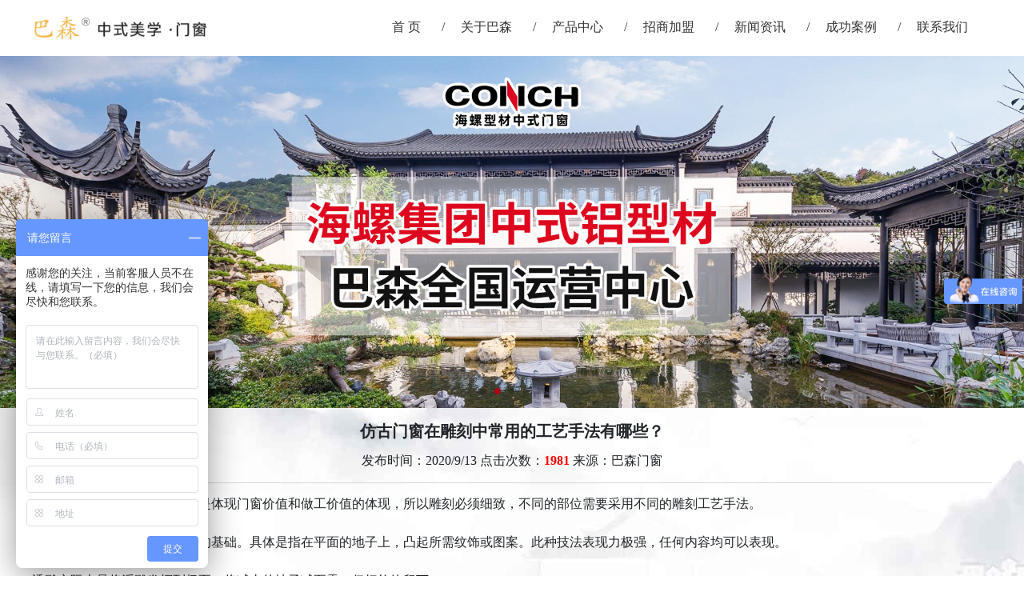

--- FILE ---
content_type: text/html
request_url: http://njbasen.com/newsDe_55.html
body_size: 3973
content:
<!DOCTYPE html>
<html lang="zh">
<head><meta charset="utf-8" />
<meta name="format-detection" content="telephone=no">
<meta http-equiv="X-UA-Compatible" content="IE=edge,chrome=1">
<meta name="viewport" content="width=device-width,initial-scale=1,maximum-scale=1,user-scalable=no" />
<meta name="renderer" content="webkit">
<meta name="apple-mobile-web-app-capable" content="yes" />
<meta name="apple-mobile-web-app-status-bar-style" content="black-translucent" />
<meta name="full-screen" content="yes" />
<meta name="x5-fullscreen" content="true" />
<meta name="screen-orientation" content="portrait" />
<title>仿古门窗在雕刻中常用的工艺手法有哪些？_南京巴森建筑工程有限公司</title>
<meta name="keywords" content="仿古门窗在雕刻中常用的工艺手法有哪些？"/>
<meta name="description" content="仿古门窗在生产中，雕刻工艺是体现门窗价值和做工价值的体现，所以雕刻必须细致，不同的部位需要采用不同的雕刻工艺手法"/>
<link rel="stylesheet" href="images/style.css">
<script src="images/jquery-1.11.0.min.js"></script>
<script src="images/rem.js"></script></head><body><script>
var _hmt = _hmt || [];
(function() {
  var hm = document.createElement("script");
  hm.src = "https://hm.baidu.com/hm.js?66d57d4013439b54847a9a3995a2def7";
  var s = document.getElementsByTagName("script")[0]; 
  s.parentNode.insertBefore(hm, s);
})();
</script><script type="text/javascript" src="//s.union.360.cn/174195.js" async defer></script>
<script src="http://stat.xiaonaodai.com/stat.php?id=10118163" language="JavaScript" type="text/javascript"></script>
<div class="header" aos="fade"><div class="container clearfix"><h1><a href="/"><img src="images/logo.png" alt="南京巴森中式门窗" border="0" class="logo1"></a></h1>
<div class="nav no-in-mobile"><ul>
                <li class="cur" ><a href="/">首 页</a></li>
                <li ><a href="/about.html">关于巴森</a></li>
                <li ><a href="/product.html">产品中心</a></li>
                <li ><a href="/zs.html">招商加盟</a></li>
                <li ><a href="/news.html">新闻资讯</a></li>
                <li ><a href="/cases.html">成功案例</a></li>
                <li ><a href="/contact.html">联系我们</a></li>
            </ul></div><a href="javascript:;" class="only-in-mobile mobile-btn"><div class="icon"></div></a>
    </div>
</div>
<div class="mobile-nav only-in-mobile">
    <ul>
        <li class="cur" ><a href="/">首 页</a></li>
        <li ><a href="/about.html">关于巴森</a></li>
        <li ><a href="/product.html">产品中心</a></li>
        <li ><a href="/zs.html">招商加盟</a></li>
        <li ><a href="/news.html">新闻资讯</a></li>
        <li ><a href="/cases.html">精选项目</a></li>
        <li ><a href="/contact.html">联系我们</a></li>
    </ul>
</div><div class="banner"><div class="no-in-mobile swiper-container carousel-home"><div class="swiper-wrapper">
<a href="javascript:;" class="swiper-slide"><img src="/upload/2021122959374189.jpg" alt="" /></a><a href="javascript:;" class="swiper-slide"><img src="/upload/2021122959387485.jpg" alt="" /></a><a href="javascript:;" class="swiper-slide"><img src="/upload/2020111352232797.jpg" alt="" /></a><a href="javascript:;" class="swiper-slide"><img src="/upload/2019050758415797.jpg" alt="" /></a><a href="javascript:;" class="swiper-slide"><img src="/upload/2019050758435361.jpg" alt="" /></a></div><div class="swiper-pagination"></div></div>
<div class="only-in-mobile swiper-container carousel-home">
    <div class="swiper-wrapper"><a href="javascript:;" class="swiper-slide"><img src="/upload/2021122959374189.jpg" alt="" /></a><a href="javascript:;" class="swiper-slide"><img src="/upload/2021122959387485.jpg" alt="" /></a><a href="javascript:;" class="swiper-slide"><img src="/upload/2020111352232797.jpg" alt="" /></a><a href="javascript:;" class="swiper-slide"><img src="/upload/2019050758415797.jpg" alt="" /></a><a href="javascript:;" class="swiper-slide"><img src="/upload/2019050758435361.jpg" alt="" /></a> </div><div class="swiper-pagination"></div></div></div>
<div id="news"><div class="news-con container">
            <div class="news-title"><h2>仿古门窗在雕刻中常用的工艺手法有哪些？<h4>发布时间：2020/9/13 点击次数：<b style="color: red">1981</b> 来源：巴森门窗</h4>
            </div>
            <div class="news-detail"><p>
	仿古门窗在生产中，雕刻工艺是体现门窗价值和做工价值的体现，所以雕刻必须细致，不同的部位需要采用不同的雕刻工艺手法。
</p>
<p>
	1、浮雕
</p>
<p>
	木雕中最常用手段，也是木雕的基础。具体是指在平面的地子上，凸起所需纹饰或图案。此种技法表现力极强，任何内容均可以表现。
</p>
<p>
	2、透雕
</p>
<p>
	透雕实际上是将浮雕发挥到极至，将减去的地子减至零，仅把纹饰留下。
</p>
<p>
	3、嵌雕
</p>
<p>
	用锯将纹饰事先锼好，然后在平面上按所锼纹饰轮廓挖出凹形槽，再将其硬性嵌入，然后修饰。嵌雕最大的优点是可以分色做。
</p>
<p>
	4、贴雕
</p>
<p>
	这与嵌雕工艺几乎相同，但仅贴不嵌，可视为变种，不需在木板上挖槽，省工大半。
</p>
<p>
	5、线雕
</p>
<p>
	也称线刻、阴刻。以阴线为表现手段，在平面上施以刀工，只作线的处理。
</p>
<p>
	6、圆雕
</p>
<p>
	也叫立体雕。一般取浮雕工艺，间或有透雕、线雕等。但仿古门窗是平面装饰，故圆雕在仿古门窗上无用武之地。
</p><p style="margin-top:20px;">上一篇： <a href='/newsDe_56.html' title='仿古门窗的风格及搭配要点'>仿古门窗的风格及搭配要点</a></p><p style="margin-bottom:20px; margin-top:10px;">下一篇： <a href='/newsDe_54.html' title='仿古门窗与现代门窗的不同在哪里'>仿古门窗与现代门窗的不同在哪里</a></p></div></div></div><!-- footer --><div class="wx"><span>X</span><img src="images/wx.jpg" /></div><!--fixd--><div class="fiexd"><ul>
				<li>
					<a href="contact.html">
						<span><img src="images/fx1.png"/></span>
						<span>在线客服</span>
					</a>
				</li>
				<li>
					<a href="tel:13770924039">
						<span><img src="images/fx2.png"/></span>
						<span>来电咨询</span>
					</a>
				</li>
				<li>
					<a href="#" class="wxs">
						<span><img src="images/fx3.png"/></span>
						<span>官方微信</span>
					</a>
				</li>
				<li>
					<a class="topback">
						<span><img src="images/fx4.png"/></span>
						<span>返回顶部</span>
					</a>
				</li>
			</ul></div><div class="footer1">
			Copyright @ 2023 南京巴森建筑工程有限公司<br>Keywords：中式门窗 仿古门窗 仿古铝合金门窗<br>免费咨询：400-825-8909 / 手机：13770924039<br>
			工厂地址：江苏省镇江市丹徒区上党镇古洞村东门（顶新家居隔壁）<br>
			<a href="https://beian.miit.gov.cn" target="_blank" style="color:#FFFFFF;">苏ICP备2021001517号-1</a></div><div class="footer">
			<div class="section">
				<ul class="prolist"><li><a href="productDe_3.html">70系列凹弧仿古门窗</a></li><li><a href="productDe_1.html">80系列凹弧仿古门窗</a></li><li><a href="productDe_6.html">120系列重型推拉门</a></li><li><a href="productDe_4.html">76系列复古重型折叠门</a></li><li><a href="productDe_2.html">中国红 中式复古门窗</a></li><li><a href="productDe_5.html">118系列仿古窗纱一体</a></li><li><a href="productDe_7.html">栏杆</a></li></ul><div class="contant"><img src="images/wx.jpg"/><br />获取产品报价</div>
<div class="contant1">
						<p>全国免费咨询热线：400-825-8909</p>
						<p>电      话：13770924039</p>
						<p>传      真：025-84129072</p>
						<p>工厂地址：江苏省镇江市丹徒区上党镇古洞村东门（顶新家居隔壁）</p><p>© 2023 南京巴森建筑工程有限公司 版权所有</p><p><a href="https://beian.miit.gov.cn" target="_blank" rel="nofollow">苏ICP备2021001517号-1</a></p></div></div></div>
<!-- footer_end --><script src="images/lib.js" type="text/javascript" charset="utf-8"></script>
<script src="images/public.js" type="text/javascript" charset="utf-8"></script>
</body>
</html>

--- FILE ---
content_type: text/css
request_url: http://njbasen.com/images/style.css
body_size: 40047
content:
:root{--blue: #007bff;--indigo: #6610f2;--purple: #6f42c1;--pink: #e83e8c;--red: #dc3545;--orange: #fd7e14;--yellow: #ffc107;--green: #28a745;--teal: #20c997;--cyan: #17a2b8;--white: #fff;--gray: #6c757d;--gray-dark: #343a40;--primary: #007bff;--secondary: #6c757d;--success: #28a745;--info: #17a2b8;--warning: #ffc107;--danger: #dc3545;--light: #f8f9fa;--dark: #343a40;--breakpoint-xs: 0;--breakpoint-sm: 576px;--breakpoint-md: 768px;--breakpoint-lg: 992px;--breakpoint-xl: 1200px;--font-family-sans-serif: -apple-system, BlinkMacSystemFont, "Segoe UI", Roboto, "Helvetica Neue", Arial, "Noto Sans", sans-serif, "Apple Color Emoji", "Segoe UI Emoji", "Segoe UI Symbol", "Noto Color Emoji";--font-family-monospace: SFMono-Regular, Menlo, Monaco, Consolas, "Liberation Mono", "Courier New", monospace}*,*::before,*::after{box-sizing:border-box}html{font-family:sans-serif;line-height:1.15;-webkit-text-size-adjust:100%;-webkit-tap-highlight-color:rgba(0,0,0,0)}article,aside,figcaption,figure,footer,header,hgroup,main,nav,section{display:block}body{margin:0;font-family:"PingFang SC,Microsoft YaHei,-apple-system,BlinkMacSystemFont,Segoe UI,Roboto,Helvetica Neue,Arial,Noto Sans,sans-serif,Apple Color Emoji,Segoe UI Emoji,Segoe UI Symbol,Noto Color Emoji";font-size:.16rem;font-weight:400;line-height:1.5;color:#212529;text-align:left;background-color:#fff}[tabindex="-1"]:focus{outline:0 !important}hr{box-sizing:content-box;height:0;overflow:visible}h1,h2,h3,h4,h5,h6,p{margin-top:0;margin-bottom:0}abbr[title],abbr[data-original-title]{text-decoration:underline;text-decoration:underline dotted;cursor:help;border-bottom:0;text-decoration-skip-ink:none}address{margin-bottom:1rem;font-style:normal;line-height:inherit}ol,ul,dl{margin-top:0;margin-bottom:0}ol ol,ul ul,ol ul,ul ol{margin-bottom:0}dt{font-weight:700}dd{margin-bottom:.5rem;margin-left:0}blockquote{margin:0 0 1rem}b,strong{font-weight:bolder}small{font-size:80%}sub,sup{position:relative;font-size:75%;line-height:0;vertical-align:baseline}sub{bottom:-.25em}sup{top:-.5em}a{
	color:#333;
	text-decoration:none;
	background-color:transparent
}a:hover{color:#0056b3;text-decoration:underline}a:not([href]):not([tabindex]){color:inherit;text-decoration:none}a:not([href]):not([tabindex]):hover,a:not([href]):not([tabindex]):focus{color:inherit;text-decoration:none}a:not([href]):not([tabindex]):focus{outline:0}pre,code,kbd,samp{font-family:SFMono-Regular,Menlo,Monaco,Consolas,"Liberation Mono","Courier New",monospace;font-size:1em}pre{margin-top:0;margin-bottom:1rem;overflow:auto}figure{margin:0 0 1rem}img{vertical-align:middle;border-style:none}svg{overflow:hidden;vertical-align:middle}table{border-collapse:collapse}caption{padding-top:.75rem;padding-bottom:.75rem;color:#6c757d;text-align:left;caption-side:bottom}th{text-align:inherit}label{display:inline-block;}textarea{overflow:auto;resize:vertical}fieldset{min-width:0;padding:0;margin:0;border:0}legend{display:block;width:100%;max-width:100%;padding:0;margin-bottom:.5rem;font-size:1.5rem;line-height:inherit;color:inherit;white-space:normal}progress{vertical-align:baseline}[type="number"]::-webkit-inner-spin-button,[type="number"]::-webkit-outer-spin-button{height:auto}[type="search"]{outline-offset:-2px;-webkit-appearance:none}[type="search"]::-webkit-search-decoration{-webkit-appearance:none}::-webkit-file-upload-button{font:inherit;-webkit-appearance:button}output{display:inline-block}summary{display:list-item;cursor:pointer}template{display:none}[hidden]{display:none !important}.lead{font-size:.2rem;font-weight:300}.display-1{font-size:6rem;font-weight:300;line-height:1.2}.display-2{font-size:5.5rem;font-weight:300;line-height:1.2}.display-3{font-size:4.5rem;font-weight:300;line-height:1.2}.display-4{font-size:3.5rem;font-weight:300;line-height:1.2}hr{margin-top:1rem;margin-bottom:1rem;border:0;border-top:1px solid rgba(0,0,0,0.1)}small,.small{font-size:80%;font-weight:400}mark,.mark{padding:.2em;background-color:#fcf8e3}.list-unstyled{padding-left:0;list-style:none}.list-inline{padding-left:0;list-style:none}.list-inline-item{display:inline-block}.list-inline-item:not(:last-child){margin-right:.5rem}.initialism{font-size:90%;text-transform:uppercase}.blockquote{margin-bottom:1rem;font-size:.2rem}.blockquote-footer{display:block;font-size:80%;color:#6c757d}.blockquote-footer::before{content:"\2014\00A0"}.align-baseline{vertical-align:baseline !important}.align-top{vertical-align:top !important}.align-middle{vertical-align:middle !important}.align-bottom{vertical-align:bottom !important}.align-text-bottom{vertical-align:text-bottom !important}.align-text-top{vertical-align:text-top !important}.bg-primary{background-color:#007bff !important}a.bg-primary:hover,a.bg-primary:focus,button.bg-primary:hover,button.bg-primary:focus{background-color:#0062cc !important}.bg-secondary{background-color:#6c757d !important}a.bg-secondary:hover,a.bg-secondary:focus,button.bg-secondary:hover,button.bg-secondary:focus{background-color:#545b62 !important}.bg-success{background-color:#28a745 !important}a.bg-success:hover,a.bg-success:focus,button.bg-success:hover,button.bg-success:focus{background-color:#1e7e34 !important}.bg-info{background-color:#17a2b8 !important}a.bg-info:hover,a.bg-info:focus,button.bg-info:hover,button.bg-info:focus{background-color:#117a8b !important}.bg-warning{background-color:#ffc107 !important}a.bg-warning:hover,a.bg-warning:focus,button.bg-warning:hover,button.bg-warning:focus{background-color:#d39e00 !important}.bg-danger{background-color:#dc3545 !important}a.bg-danger:hover,a.bg-danger:focus,button.bg-danger:hover,button.bg-danger:focus{background-color:#bd2130 !important}.bg-light{background-color:#f8f9fa !important}a.bg-light:hover,a.bg-light:focus,button.bg-light:hover,button.bg-light:focus{background-color:#dae0e5 !important}.bg-dark{background-color:#343a40 !important}a.bg-dark:hover,a.bg-dark:focus,button.bg-dark:hover,button.bg-dark:focus{background-color:#1d2124 !important}.bg-white{background-color:#fff !important}.bg-transparent{background-color:transparent !important}.border{border:1px solid #dee2e6 !important}.border-top{border-top:1px solid #dee2e6 !important}.border-right{border-right:1px solid #dee2e6 !important}.border-bottom{border-bottom:1px solid #dee2e6 !important}.border-left{border-left:1px solid #dee2e6 !important}.border-0{border:0 !important}.border-top-0{border-top:0 !important}.border-right-0{border-right:0 !important}.border-bottom-0{border-bottom:0 !important}.border-left-0{border-left:0 !important}.border-primary{border-color:#007bff !important}.border-secondary{border-color:#6c757d !important}.border-success{border-color:#28a745 !important}.border-info{border-color:#17a2b8 !important}.border-warning{border-color:#ffc107 !important}.border-danger{border-color:#dc3545 !important}.border-light{border-color:#f8f9fa !important}.border-dark{border-color:#343a40 !important}.border-white{border-color:#fff !important}.rounded-sm{border-radius:.2rem !important}.rounded{border-radius:.25rem !important}.rounded-top{border-top-left-radius:.25rem !important;border-top-right-radius:.25rem !important}.rounded-right{border-top-right-radius:.25rem !important;border-bottom-right-radius:.25rem !important}.rounded-bottom{border-bottom-right-radius:.25rem !important;border-bottom-left-radius:.25rem !important}.rounded-left{border-top-left-radius:.25rem !important;border-bottom-left-radius:.25rem !important}.rounded-lg{border-radius:.3rem !important}.rounded-circle{border-radius:50% !important}.rounded-pill{border-radius:50rem !important}.rounded-0{border-radius:0 !important}.clearfix::after,.header .nav ul::after,.home-project::after{display:block;clear:both;content:""}.d-none{display:none !important}.d-inline{display:inline !important}.d-inline-block{display:inline-block !important}.d-block{display:block !important}.d-table{display:table !important}.d-table-row{display:table-row !important}.d-table-cell{display:table-cell !important}.d-flex{display:flex !important}.d-inline-flex{display:inline-flex !important}@media (min-width: 576px){.d-sm-none{display:none !important}.d-sm-inline{display:inline !important}.d-sm-inline-block{display:inline-block !important}.d-sm-block{display:block !important}.d-sm-table{display:table !important}.d-sm-table-row{display:table-row !important}.d-sm-table-cell{display:table-cell !important}.d-sm-flex{display:flex !important}.d-sm-inline-flex{display:inline-flex !important}}@media (min-width: 768px){.d-md-none{display:none !important}.d-md-inline{display:inline !important}.d-md-inline-block{display:inline-block !important}.d-md-block{display:block !important}.d-md-table{display:table !important}.d-md-table-row{display:table-row !important}.d-md-table-cell{display:table-cell !important}.d-md-flex{display:flex !important}.d-md-inline-flex{display:inline-flex !important}}@media (min-width: 992px){.d-lg-none{display:none !important}.d-lg-inline{display:inline !important}.d-lg-inline-block{display:inline-block !important}.d-lg-block{display:block !important}.d-lg-table{display:table !important}.d-lg-table-row{display:table-row !important}.d-lg-table-cell{display:table-cell !important}.d-lg-flex{display:flex !important}.d-lg-inline-flex{display:inline-flex !important}}@media (min-width: 1200px){.d-xl-none{display:none !important}.d-xl-inline{display:inline !important}.d-xl-inline-block{display:inline-block !important}.d-xl-block{display:block !important}.d-xl-table{display:table !important}.d-xl-table-row{display:table-row !important}.d-xl-table-cell{display:table-cell !important}.d-xl-flex{display:flex !important}.d-xl-inline-flex{display:inline-flex !important}}@media print{.d-print-none{display:none !important}.d-print-inline{display:inline !important}.d-print-inline-block{display:inline-block !important}.d-print-block{display:block !important}.d-print-table{display:table !important}.d-print-table-row{display:table-row !important}.d-print-table-cell{display:table-cell !important}.d-print-flex{display:flex !important}.d-print-inline-flex{display:inline-flex !important}}.embed-responsive{position:relative;display:block;width:100%;padding:0;overflow:hidden}.embed-responsive::before{display:block;content:""}.embed-responsive .embed-responsive-item,.embed-responsive iframe,.embed-responsive embed,.embed-responsive object,.embed-responsive video{position:absolute;top:0;bottom:0;left:0;width:100%;height:100%;border:0}.embed-responsive-21by9::before{padding-top:42.85714%}.embed-responsive-16by9::before{padding-top:56.25%}.embed-responsive-4by3::before{padding-top:75%}.embed-responsive-1by1::before{padding-top:100%}.flex-row{flex-direction:row !important}.flex-column{flex-direction:column !important}.flex-row-reverse{flex-direction:row-reverse !important}.flex-column-reverse{flex-direction:column-reverse !important}.flex-wrap{flex-wrap:wrap !important}.flex-nowrap{flex-wrap:nowrap !important}.flex-wrap-reverse{flex-wrap:wrap-reverse !important}.flex-fill{flex:1 1 auto !important}.flex-grow-0{flex-grow:0 !important}.flex-grow-1{flex-grow:1 !important}.flex-shrink-0{flex-shrink:0 !important}.flex-shrink-1{flex-shrink:1 !important}.justify-content-start{justify-content:flex-start !important}.justify-content-end{justify-content:flex-end !important}.justify-content-center{justify-content:center !important}.justify-content-between{justify-content:space-between !important}.justify-content-around{justify-content:space-around !important}.align-items-start{align-items:flex-start !important}.align-items-end{align-items:flex-end !important}.align-items-center{align-items:center !important}.align-items-baseline{align-items:baseline !important}.align-items-stretch{align-items:stretch !important}.align-content-start{align-content:flex-start !important}.align-content-end{align-content:flex-end !important}.align-content-center{align-content:center !important}.align-content-between{align-content:space-between !important}.align-content-around{align-content:space-around !important}.align-content-stretch{align-content:stretch !important}.align-self-auto{align-self:auto !important}.align-self-start{align-self:flex-start !important}.align-self-end{align-self:flex-end !important}.align-self-center{align-self:center !important}.align-self-baseline{align-self:baseline !important}.align-self-stretch{align-self:stretch !important}@media (min-width: 576px){.flex-sm-row{flex-direction:row !important}.flex-sm-column{flex-direction:column !important}.flex-sm-row-reverse{flex-direction:row-reverse !important}.flex-sm-column-reverse{flex-direction:column-reverse !important}.flex-sm-wrap{flex-wrap:wrap !important}.flex-sm-nowrap{flex-wrap:nowrap !important}.flex-sm-wrap-reverse{flex-wrap:wrap-reverse !important}.flex-sm-fill{flex:1 1 auto !important}.flex-sm-grow-0{flex-grow:0 !important}.flex-sm-grow-1{flex-grow:1 !important}.flex-sm-shrink-0{flex-shrink:0 !important}.flex-sm-shrink-1{flex-shrink:1 !important}.justify-content-sm-start{justify-content:flex-start !important}.justify-content-sm-end{justify-content:flex-end !important}.justify-content-sm-center{justify-content:center !important}.justify-content-sm-between{justify-content:space-between !important}.justify-content-sm-around{justify-content:space-around !important}.align-items-sm-start{align-items:flex-start !important}.align-items-sm-end{align-items:flex-end !important}.align-items-sm-center{align-items:center !important}.align-items-sm-baseline{align-items:baseline !important}.align-items-sm-stretch{align-items:stretch !important}.align-content-sm-start{align-content:flex-start !important}.align-content-sm-end{align-content:flex-end !important}.align-content-sm-center{align-content:center !important}.align-content-sm-between{align-content:space-between !important}.align-content-sm-around{align-content:space-around !important}.align-content-sm-stretch{align-content:stretch !important}.align-self-sm-auto{align-self:auto !important}.align-self-sm-start{align-self:flex-start !important}.align-self-sm-end{align-self:flex-end !important}.align-self-sm-center{align-self:center !important}.align-self-sm-baseline{align-self:baseline !important}.align-self-sm-stretch{align-self:stretch !important}}@media (min-width: 768px){.flex-md-row{flex-direction:row !important}.flex-md-column{flex-direction:column !important}.flex-md-row-reverse{flex-direction:row-reverse !important}.flex-md-column-reverse{flex-direction:column-reverse !important}.flex-md-wrap{flex-wrap:wrap !important}.flex-md-nowrap{flex-wrap:nowrap !important}.flex-md-wrap-reverse{flex-wrap:wrap-reverse !important}.flex-md-fill{flex:1 1 auto !important}.flex-md-grow-0{flex-grow:0 !important}.flex-md-grow-1{flex-grow:1 !important}.flex-md-shrink-0{flex-shrink:0 !important}.flex-md-shrink-1{flex-shrink:1 !important}.justify-content-md-start{justify-content:flex-start !important}.justify-content-md-end{justify-content:flex-end !important}.justify-content-md-center{justify-content:center !important}.justify-content-md-between{justify-content:space-between !important}.justify-content-md-around{justify-content:space-around !important}.align-items-md-start{align-items:flex-start !important}.align-items-md-end{align-items:flex-end !important}.align-items-md-center{align-items:center !important}.align-items-md-baseline{align-items:baseline !important}.align-items-md-stretch{align-items:stretch !important}.align-content-md-start{align-content:flex-start !important}.align-content-md-end{align-content:flex-end !important}.align-content-md-center{align-content:center !important}.align-content-md-between{align-content:space-between !important}.align-content-md-around{align-content:space-around !important}.align-content-md-stretch{align-content:stretch !important}.align-self-md-auto{align-self:auto !important}.align-self-md-start{align-self:flex-start !important}.align-self-md-end{align-self:flex-end !important}.align-self-md-center{align-self:center !important}.align-self-md-baseline{align-self:baseline !important}.align-self-md-stretch{align-self:stretch !important}}@media (min-width: 992px){.flex-lg-row{flex-direction:row !important}.flex-lg-column{flex-direction:column !important}.flex-lg-row-reverse{flex-direction:row-reverse !important}.flex-lg-column-reverse{flex-direction:column-reverse !important}.flex-lg-wrap{flex-wrap:wrap !important}.flex-lg-nowrap{flex-wrap:nowrap !important}.flex-lg-wrap-reverse{flex-wrap:wrap-reverse !important}.flex-lg-fill{flex:1 1 auto !important}.flex-lg-grow-0{flex-grow:0 !important}.flex-lg-grow-1{flex-grow:1 !important}.flex-lg-shrink-0{flex-shrink:0 !important}.flex-lg-shrink-1{flex-shrink:1 !important}.justify-content-lg-start{justify-content:flex-start !important}.justify-content-lg-end{justify-content:flex-end !important}.justify-content-lg-center{justify-content:center !important}.justify-content-lg-between{justify-content:space-between !important}.justify-content-lg-around{justify-content:space-around !important}.align-items-lg-start{align-items:flex-start !important}.align-items-lg-end{align-items:flex-end !important}.align-items-lg-center{align-items:center !important}.align-items-lg-baseline{align-items:baseline !important}.align-items-lg-stretch{align-items:stretch !important}.align-content-lg-start{align-content:flex-start !important}.align-content-lg-end{align-content:flex-end !important}.align-content-lg-center{align-content:center !important}.align-content-lg-between{align-content:space-between !important}.align-content-lg-around{align-content:space-around !important}.align-content-lg-stretch{align-content:stretch !important}.align-self-lg-auto{align-self:auto !important}.align-self-lg-start{align-self:flex-start !important}.align-self-lg-end{align-self:flex-end !important}.align-self-lg-center{align-self:center !important}.align-self-lg-baseline{align-self:baseline !important}.align-self-lg-stretch{align-self:stretch !important}}@media (min-width: 1200px){.flex-xl-row{flex-direction:row !important}.flex-xl-column{flex-direction:column !important}.flex-xl-row-reverse{flex-direction:row-reverse !important}.flex-xl-column-reverse{flex-direction:column-reverse !important}.flex-xl-wrap{flex-wrap:wrap !important}.flex-xl-nowrap{flex-wrap:nowrap !important}.flex-xl-wrap-reverse{flex-wrap:wrap-reverse !important}.flex-xl-fill{flex:1 1 auto !important}.flex-xl-grow-0{flex-grow:0 !important}.flex-xl-grow-1{flex-grow:1 !important}.flex-xl-shrink-0{flex-shrink:0 !important}.flex-xl-shrink-1{flex-shrink:1 !important}.justify-content-xl-start{justify-content:flex-start !important}.justify-content-xl-end{justify-content:flex-end !important}.justify-content-xl-center{justify-content:center !important}.justify-content-xl-between{justify-content:space-between !important}.justify-content-xl-around{justify-content:space-around !important}.align-items-xl-start{align-items:flex-start !important}.align-items-xl-end{align-items:flex-end !important}.align-items-xl-center{align-items:center !important}.align-items-xl-baseline{align-items:baseline !important}.align-items-xl-stretch{align-items:stretch !important}.align-content-xl-start{align-content:flex-start !important}.align-content-xl-end{align-content:flex-end !important}.align-content-xl-center{align-content:center !important}.align-content-xl-between{align-content:space-between !important}.align-content-xl-around{align-content:space-around !important}.align-content-xl-stretch{align-content:stretch !important}.align-self-xl-auto{align-self:auto !important}.align-self-xl-start{align-self:flex-start !important}.align-self-xl-end{align-self:flex-end !important}.align-self-xl-center{align-self:center !important}.align-self-xl-baseline{align-self:baseline !important}.align-self-xl-stretch{align-self:stretch !important}}.float-left{float:left !important}.float-right{float:right !important}.float-none{float:none !important}@media (min-width: 576px){.float-sm-left{float:left !important}.float-sm-right{float:right !important}.float-sm-none{float:none !important}}@media (min-width: 768px){.float-md-left{float:left !important}.float-md-right{float:right !important}.float-md-none{float:none !important}}@media (min-width: 992px){.float-lg-left{float:left !important}.float-lg-right{float:right !important}.float-lg-none{float:none !important}}@media (min-width: 1200px){.float-xl-left{float:left !important}.float-xl-right{float:right !important}.float-xl-none{float:none !important}}.overflow-auto{overflow:auto !important}.overflow-hidden{overflow:hidden !important}.position-static{position:static !important}.position-relative{position:relative !important}.position-absolute{position:absolute !important}.position-fixed{position:fixed !important}.position-sticky{position:sticky !important}.fixed-top{position:fixed;top:0;right:0;left:0;z-index:1030}.fixed-bottom{position:fixed;right:0;bottom:0;left:0;z-index:1030}@supports (position: sticky){.sticky-top{position:sticky;top:0;z-index:1020}}.sr-only{position:absolute;width:1px;height:1px;padding:0;overflow:hidden;clip:rect(0, 0, 0, 0);white-space:nowrap;border:0}.sr-only-focusable:active,.sr-only-focusable:focus{position:static;width:auto;height:auto;overflow:visible;clip:auto;white-space:normal}.shadow-sm{box-shadow:0 0.125rem 0.25rem rgba(0,0,0,0.075) !important}.shadow{box-shadow:0 0.5rem 1rem rgba(0,0,0,0.15) !important}.shadow-lg{box-shadow:0 1rem 3rem rgba(0,0,0,0.175) !important}.shadow-none{box-shadow:none !important}.w-25{width:25% !important}.w-50{width:50% !important}.w-75{width:75% !important}.w-100{width:100% !important}.w-auto{width:auto !important}.h-25{height:25% !important}.h-50{height:50% !important}.h-75{height:75% !important}.h-100{height:100% !important}.h-auto{height:auto !important}.mw-100{max-width:100% !important}.mh-100{max-height:100% !important}.min-vw-100{min-width:100vw !important}.min-vh-100{min-height:100vh !important}.vw-100{width:100vw !important}.vh-100{height:100vh !important}.stretched-link::after{position:absolute;top:0;right:0;bottom:0;left:0;z-index:1;pointer-events:auto;content:"";background-color:rgba(0,0,0,0)}.m-0{margin:0 !important}.mt-0,.my-0{margin-top:0 !important}.mr-0,.mx-0{margin-right:0 !important}.mb-0,.my-0{margin-bottom:0 !important}.ml-0,.mx-0{margin-left:0 !important}.m-1{margin:.25rem !important}.mt-1,.my-1{margin-top:.25rem !important}.mr-1,.mx-1{margin-right:.25rem !important}.mb-1,.my-1{margin-bottom:.25rem !important}.ml-1,.mx-1{margin-left:.25rem !important}.m-2{margin:.5rem !important}.mt-2,.my-2{margin-top:.5rem !important}.mr-2,.mx-2{margin-right:.5rem !important}.mb-2,.my-2{margin-bottom:.5rem !important}.ml-2,.mx-2{margin-left:.5rem !important}.m-3{margin:1rem !important}.mt-3,.my-3{margin-top:1rem !important}.mr-3,.mx-3{margin-right:1rem !important}.mb-3,.my-3{margin-bottom:1rem !important}.ml-3,.mx-3{margin-left:1rem !important}.m-4{margin:1.5rem !important}.mt-4,.my-4{margin-top:1.5rem !important}.mr-4,.mx-4{margin-right:1.5rem !important}.mb-4,.my-4{margin-bottom:1.5rem !important}.ml-4,.mx-4{margin-left:1.5rem !important}.m-5{margin:3rem !important}.mt-5,.my-5{margin-top:3rem !important}.mr-5,.mx-5{margin-right:3rem !important}.mb-5,.my-5{margin-bottom:3rem !important}.ml-5,.mx-5{margin-left:3rem !important}.p-0{padding:0 !important}.pt-0,.py-0{padding-top:0 !important}.pr-0,.px-0{padding-right:0 !important}.pb-0,.py-0{padding-bottom:0 !important}.pl-0,.px-0{padding-left:0 !important}.p-1{padding:.25rem !important}.pt-1,.py-1{padding-top:.25rem !important}.pr-1,.px-1{padding-right:.25rem !important}.pb-1,.py-1{padding-bottom:.25rem !important}.pl-1,.px-1{padding-left:.25rem !important}.p-2{padding:.5rem !important}.pt-2,.py-2{padding-top:.5rem !important}.pr-2,.px-2{padding-right:.5rem !important}.pb-2,.py-2{padding-bottom:.5rem !important}.pl-2,.px-2{padding-left:.5rem !important}.p-3{padding:1rem !important}.pt-3,.py-3{padding-top:1rem !important}.pr-3,.px-3{padding-right:1rem !important}.pb-3,.py-3{padding-bottom:1rem !important}.pl-3,.px-3{padding-left:1rem !important}.p-4{padding:1.5rem !important}.pt-4,.py-4{padding-top:1.5rem !important}.pr-4,.px-4{padding-right:1.5rem !important}.pb-4,.py-4{padding-bottom:1.5rem !important}.pl-4,.px-4{padding-left:1.5rem !important}.p-5{padding:3rem !important}.pt-5,.py-5{padding-top:3rem !important}.pr-5,.px-5{padding-right:3rem !important}.pb-5,.py-5{padding-bottom:3rem !important}.pl-5,.px-5{padding-left:3rem !important}.m-n1{margin:-.25rem !important}.mt-n1,.my-n1{margin-top:-.25rem !important}.mr-n1,.mx-n1{margin-right:-.25rem !important}.mb-n1,.my-n1{margin-bottom:-.25rem !important}.ml-n1,.mx-n1{margin-left:-.25rem !important}.m-n2{margin:-.5rem !important}.mt-n2,.my-n2{margin-top:-.5rem !important}.mr-n2,.mx-n2{margin-right:-.5rem !important}.mb-n2,.my-n2{margin-bottom:-.5rem !important}.ml-n2,.mx-n2{margin-left:-.5rem !important}.m-n3{margin:-1rem !important}.mt-n3,.my-n3{margin-top:-1rem !important}.mr-n3,.mx-n3{margin-right:-1rem !important}.mb-n3,.my-n3{margin-bottom:-1rem !important}.ml-n3,.mx-n3{margin-left:-1rem !important}.m-n4{margin:-1.5rem !important}.mt-n4,.my-n4{margin-top:-1.5rem !important}.mr-n4,.mx-n4{margin-right:-1.5rem !important}.mb-n4,.my-n4{margin-bottom:-1.5rem !important}.ml-n4,.mx-n4{margin-left:-1.5rem !important}.m-n5{margin:-3rem !important}.mt-n5,.my-n5{margin-top:-3rem !important}.mr-n5,.mx-n5{margin-right:-3rem !important}.mb-n5,.my-n5{margin-bottom:-3rem !important}.ml-n5,.mx-n5{margin-left:-3rem !important}.m-auto{margin:auto !important}.mt-auto,.my-auto{margin-top:auto !important}.mr-auto,.mx-auto{margin-right:auto !important}.mb-auto,.my-auto{margin-bottom:auto !important}.ml-auto,.mx-auto{margin-left:auto !important}@media (min-width: 576px){.m-sm-0{margin:0 !important}.mt-sm-0,.my-sm-0{margin-top:0 !important}.mr-sm-0,.mx-sm-0{margin-right:0 !important}.mb-sm-0,.my-sm-0{margin-bottom:0 !important}.ml-sm-0,.mx-sm-0{margin-left:0 !important}.m-sm-1{margin:.25rem !important}.mt-sm-1,.my-sm-1{margin-top:.25rem !important}.mr-sm-1,.mx-sm-1{margin-right:.25rem !important}.mb-sm-1,.my-sm-1{margin-bottom:.25rem !important}.ml-sm-1,.mx-sm-1{margin-left:.25rem !important}.m-sm-2{margin:.5rem !important}.mt-sm-2,.my-sm-2{margin-top:.5rem !important}.mr-sm-2,.mx-sm-2{margin-right:.5rem !important}.mb-sm-2,.my-sm-2{margin-bottom:.5rem !important}.ml-sm-2,.mx-sm-2{margin-left:.5rem !important}.m-sm-3{margin:1rem !important}.mt-sm-3,.my-sm-3{margin-top:1rem !important}.mr-sm-3,.mx-sm-3{margin-right:1rem !important}.mb-sm-3,.my-sm-3{margin-bottom:1rem !important}.ml-sm-3,.mx-sm-3{margin-left:1rem !important}.m-sm-4{margin:1.5rem !important}.mt-sm-4,.my-sm-4{margin-top:1.5rem !important}.mr-sm-4,.mx-sm-4{margin-right:1.5rem !important}.mb-sm-4,.my-sm-4{margin-bottom:1.5rem !important}.ml-sm-4,.mx-sm-4{margin-left:1.5rem !important}.m-sm-5{margin:3rem !important}.mt-sm-5,.my-sm-5{margin-top:3rem !important}.mr-sm-5,.mx-sm-5{margin-right:3rem !important}.mb-sm-5,.my-sm-5{margin-bottom:3rem !important}.ml-sm-5,.mx-sm-5{margin-left:3rem !important}.p-sm-0{padding:0 !important}.pt-sm-0,.py-sm-0{padding-top:0 !important}.pr-sm-0,.px-sm-0{padding-right:0 !important}.pb-sm-0,.py-sm-0{padding-bottom:0 !important}.pl-sm-0,.px-sm-0{padding-left:0 !important}.p-sm-1{padding:.25rem !important}.pt-sm-1,.py-sm-1{padding-top:.25rem !important}.pr-sm-1,.px-sm-1{padding-right:.25rem !important}.pb-sm-1,.py-sm-1{padding-bottom:.25rem !important}.pl-sm-1,.px-sm-1{padding-left:.25rem !important}.p-sm-2{padding:.5rem !important}.pt-sm-2,.py-sm-2{padding-top:.5rem !important}.pr-sm-2,.px-sm-2{padding-right:.5rem !important}.pb-sm-2,.py-sm-2{padding-bottom:.5rem !important}.pl-sm-2,.px-sm-2{padding-left:.5rem !important}.p-sm-3{padding:1rem !important}.pt-sm-3,.py-sm-3{padding-top:1rem !important}.pr-sm-3,.px-sm-3{padding-right:1rem !important}.pb-sm-3,.py-sm-3{padding-bottom:1rem !important}.pl-sm-3,.px-sm-3{padding-left:1rem !important}.p-sm-4{padding:1.5rem !important}.pt-sm-4,.py-sm-4{padding-top:1.5rem !important}.pr-sm-4,.px-sm-4{padding-right:1.5rem !important}.pb-sm-4,.py-sm-4{padding-bottom:1.5rem !important}.pl-sm-4,.px-sm-4{padding-left:1.5rem !important}.p-sm-5{padding:3rem !important}.pt-sm-5,.py-sm-5{padding-top:3rem !important}.pr-sm-5,.px-sm-5{padding-right:3rem !important}.pb-sm-5,.py-sm-5{padding-bottom:3rem !important}.pl-sm-5,.px-sm-5{padding-left:3rem !important}.m-sm-n1{margin:-.25rem !important}.mt-sm-n1,.my-sm-n1{margin-top:-.25rem !important}.mr-sm-n1,.mx-sm-n1{margin-right:-.25rem !important}.mb-sm-n1,.my-sm-n1{margin-bottom:-.25rem !important}.ml-sm-n1,.mx-sm-n1{margin-left:-.25rem !important}.m-sm-n2{margin:-.5rem !important}.mt-sm-n2,.my-sm-n2{margin-top:-.5rem !important}.mr-sm-n2,.mx-sm-n2{margin-right:-.5rem !important}.mb-sm-n2,.my-sm-n2{margin-bottom:-.5rem !important}.ml-sm-n2,.mx-sm-n2{margin-left:-.5rem !important}.m-sm-n3{margin:-1rem !important}.mt-sm-n3,.my-sm-n3{margin-top:-1rem !important}.mr-sm-n3,.mx-sm-n3{margin-right:-1rem !important}.mb-sm-n3,.my-sm-n3{margin-bottom:-1rem !important}.ml-sm-n3,.mx-sm-n3{margin-left:-1rem !important}.m-sm-n4{margin:-1.5rem !important}.mt-sm-n4,.my-sm-n4{margin-top:-1.5rem !important}.mr-sm-n4,.mx-sm-n4{margin-right:-1.5rem !important}.mb-sm-n4,.my-sm-n4{margin-bottom:-1.5rem !important}.ml-sm-n4,.mx-sm-n4{margin-left:-1.5rem !important}.m-sm-n5{margin:-3rem !important}.mt-sm-n5,.my-sm-n5{margin-top:-3rem !important}.mr-sm-n5,.mx-sm-n5{margin-right:-3rem !important}.mb-sm-n5,.my-sm-n5{margin-bottom:-3rem !important}.ml-sm-n5,.mx-sm-n5{margin-left:-3rem !important}.m-sm-auto{margin:auto !important}.mt-sm-auto,.my-sm-auto{margin-top:auto !important}.mr-sm-auto,.mx-sm-auto{margin-right:auto !important}.mb-sm-auto,.my-sm-auto{margin-bottom:auto !important}.ml-sm-auto,.mx-sm-auto{margin-left:auto !important}}@media (min-width: 768px){.m-md-0{margin:0 !important}.mt-md-0,.my-md-0{margin-top:0 !important}.mr-md-0,.mx-md-0{margin-right:0 !important}.mb-md-0,.my-md-0{margin-bottom:0 !important}.ml-md-0,.mx-md-0{margin-left:0 !important}.m-md-1{margin:.25rem !important}.mt-md-1,.my-md-1{margin-top:.25rem !important}.mr-md-1,.mx-md-1{margin-right:.25rem !important}.mb-md-1,.my-md-1{margin-bottom:.25rem !important}.ml-md-1,.mx-md-1{margin-left:.25rem !important}.m-md-2{margin:.5rem !important}.mt-md-2,.my-md-2{margin-top:.5rem !important}.mr-md-2,.mx-md-2{margin-right:.5rem !important}.mb-md-2,.my-md-2{margin-bottom:.5rem !important}.ml-md-2,.mx-md-2{margin-left:.5rem !important}.m-md-3{margin:1rem !important}.mt-md-3,.my-md-3{margin-top:1rem !important}.mr-md-3,.mx-md-3{margin-right:1rem !important}.mb-md-3,.my-md-3{margin-bottom:1rem !important}.ml-md-3,.mx-md-3{margin-left:1rem !important}.m-md-4{margin:1.5rem !important}.mt-md-4,.my-md-4{margin-top:1.5rem !important}.mr-md-4,.mx-md-4{margin-right:1.5rem !important}.mb-md-4,.my-md-4{margin-bottom:1.5rem !important}.ml-md-4,.mx-md-4{margin-left:1.5rem !important}.m-md-5{margin:3rem !important}.mt-md-5,.my-md-5{margin-top:3rem !important}.mr-md-5,.mx-md-5{margin-right:3rem !important}.mb-md-5,.my-md-5{margin-bottom:3rem !important}.ml-md-5,.mx-md-5{margin-left:3rem !important}.p-md-0{padding:0 !important}.pt-md-0,.py-md-0{padding-top:0 !important}.pr-md-0,.px-md-0{padding-right:0 !important}.pb-md-0,.py-md-0{padding-bottom:0 !important}.pl-md-0,.px-md-0{padding-left:0 !important}.p-md-1{padding:.25rem !important}.pt-md-1,.py-md-1{padding-top:.25rem !important}.pr-md-1,.px-md-1{padding-right:.25rem !important}.pb-md-1,.py-md-1{padding-bottom:.25rem !important}.pl-md-1,.px-md-1{padding-left:.25rem !important}.p-md-2{padding:.5rem !important}.pt-md-2,.py-md-2{padding-top:.5rem !important}.pr-md-2,.px-md-2{padding-right:.5rem !important}.pb-md-2,.py-md-2{padding-bottom:.5rem !important}.pl-md-2,.px-md-2{padding-left:.5rem !important}.p-md-3{padding:1rem !important}.pt-md-3,.py-md-3{padding-top:1rem !important}.pr-md-3,.px-md-3{padding-right:1rem !important}.pb-md-3,.py-md-3{padding-bottom:1rem !important}.pl-md-3,.px-md-3{padding-left:1rem !important}.p-md-4{padding:1.5rem !important}.pt-md-4,.py-md-4{padding-top:1.5rem !important}.pr-md-4,.px-md-4{padding-right:1.5rem !important}.pb-md-4,.py-md-4{padding-bottom:1.5rem !important}.pl-md-4,.px-md-4{padding-left:1.5rem !important}.p-md-5{padding:3rem !important}.pt-md-5,.py-md-5{padding-top:3rem !important}.pr-md-5,.px-md-5{padding-right:3rem !important}.pb-md-5,.py-md-5{padding-bottom:3rem !important}.pl-md-5,.px-md-5{padding-left:3rem !important}.m-md-n1{margin:-.25rem !important}.mt-md-n1,.my-md-n1{margin-top:-.25rem !important}.mr-md-n1,.mx-md-n1{margin-right:-.25rem !important}.mb-md-n1,.my-md-n1{margin-bottom:-.25rem !important}.ml-md-n1,.mx-md-n1{margin-left:-.25rem !important}.m-md-n2{margin:-.5rem !important}.mt-md-n2,.my-md-n2{margin-top:-.5rem !important}.mr-md-n2,.mx-md-n2{margin-right:-.5rem !important}.mb-md-n2,.my-md-n2{margin-bottom:-.5rem !important}.ml-md-n2,.mx-md-n2{margin-left:-.5rem !important}.m-md-n3{margin:-1rem !important}.mt-md-n3,.my-md-n3{margin-top:-1rem !important}.mr-md-n3,.mx-md-n3{margin-right:-1rem !important}.mb-md-n3,.my-md-n3{margin-bottom:-1rem !important}.ml-md-n3,.mx-md-n3{margin-left:-1rem !important}.m-md-n4{margin:-1.5rem !important}.mt-md-n4,.my-md-n4{margin-top:-1.5rem !important}.mr-md-n4,.mx-md-n4{margin-right:-1.5rem !important}.mb-md-n4,.my-md-n4{margin-bottom:-1.5rem !important}.ml-md-n4,.mx-md-n4{margin-left:-1.5rem !important}.m-md-n5{margin:-3rem !important}.mt-md-n5,.my-md-n5{margin-top:-3rem !important}.mr-md-n5,.mx-md-n5{margin-right:-3rem !important}.mb-md-n5,.my-md-n5{margin-bottom:-3rem !important}.ml-md-n5,.mx-md-n5{margin-left:-3rem !important}.m-md-auto{margin:auto !important}.mt-md-auto,.my-md-auto{margin-top:auto !important}.mr-md-auto,.mx-md-auto{margin-right:auto !important}.mb-md-auto,.my-md-auto{margin-bottom:auto !important}.ml-md-auto,.mx-md-auto{margin-left:auto !important}}@media (min-width: 992px){.m-lg-0{margin:0 !important}.mt-lg-0,.my-lg-0{margin-top:0 !important}.mr-lg-0,.mx-lg-0{margin-right:0 !important}.mb-lg-0,.my-lg-0{margin-bottom:0 !important}.ml-lg-0,.mx-lg-0{margin-left:0 !important}.m-lg-1{margin:.25rem !important}.mt-lg-1,.my-lg-1{margin-top:.25rem !important}.mr-lg-1,.mx-lg-1{margin-right:.25rem !important}.mb-lg-1,.my-lg-1{margin-bottom:.25rem !important}.ml-lg-1,.mx-lg-1{margin-left:.25rem !important}.m-lg-2{margin:.5rem !important}.mt-lg-2,.my-lg-2{margin-top:.5rem !important}.mr-lg-2,.mx-lg-2{margin-right:.5rem !important}.mb-lg-2,.my-lg-2{margin-bottom:.5rem !important}.ml-lg-2,.mx-lg-2{margin-left:.5rem !important}.m-lg-3{margin:1rem !important}.mt-lg-3,.my-lg-3{margin-top:1rem !important}.mr-lg-3,.mx-lg-3{margin-right:1rem !important}.mb-lg-3,.my-lg-3{margin-bottom:1rem !important}.ml-lg-3,.mx-lg-3{margin-left:1rem !important}.m-lg-4{margin:1.5rem !important}.mt-lg-4,.my-lg-4{margin-top:1.5rem !important}.mr-lg-4,.mx-lg-4{margin-right:1.5rem !important}.mb-lg-4,.my-lg-4{margin-bottom:1.5rem !important}.ml-lg-4,.mx-lg-4{margin-left:1.5rem !important}.m-lg-5{margin:3rem !important}.mt-lg-5,.my-lg-5{margin-top:3rem !important}.mr-lg-5,.mx-lg-5{margin-right:3rem !important}.mb-lg-5,.my-lg-5{margin-bottom:3rem !important}.ml-lg-5,.mx-lg-5{margin-left:3rem !important}.p-lg-0{padding:0 !important}.pt-lg-0,.py-lg-0{padding-top:0 !important}.pr-lg-0,.px-lg-0{padding-right:0 !important}.pb-lg-0,.py-lg-0{padding-bottom:0 !important}.pl-lg-0,.px-lg-0{padding-left:0 !important}.p-lg-1{padding:.25rem !important}.pt-lg-1,.py-lg-1{padding-top:.25rem !important}.pr-lg-1,.px-lg-1{padding-right:.25rem !important}.pb-lg-1,.py-lg-1{padding-bottom:.25rem !important}.pl-lg-1,.px-lg-1{padding-left:.25rem !important}.p-lg-2{padding:.5rem !important}.pt-lg-2,.py-lg-2{padding-top:.5rem !important}.pr-lg-2,.px-lg-2{padding-right:.5rem !important}.pb-lg-2,.py-lg-2{padding-bottom:.5rem !important}.pl-lg-2,.px-lg-2{padding-left:.5rem !important}.p-lg-3{padding:1rem !important}.pt-lg-3,.py-lg-3{padding-top:1rem !important}.pr-lg-3,.px-lg-3{padding-right:1rem !important}.pb-lg-3,.py-lg-3{padding-bottom:1rem !important}.pl-lg-3,.px-lg-3{padding-left:1rem !important}.p-lg-4{padding:1.5rem !important}.pt-lg-4,.py-lg-4{padding-top:1.5rem !important}.pr-lg-4,.px-lg-4{padding-right:1.5rem !important}.pb-lg-4,.py-lg-4{padding-bottom:1.5rem !important}.pl-lg-4,.px-lg-4{padding-left:1.5rem !important}.p-lg-5{padding:3rem !important}.pt-lg-5,.py-lg-5{padding-top:3rem !important}.pr-lg-5,.px-lg-5{padding-right:3rem !important}.pb-lg-5,.py-lg-5{padding-bottom:3rem !important}.pl-lg-5,.px-lg-5{padding-left:3rem !important}.m-lg-n1{margin:-.25rem !important}.mt-lg-n1,.my-lg-n1{margin-top:-.25rem !important}.mr-lg-n1,.mx-lg-n1{margin-right:-.25rem !important}.mb-lg-n1,.my-lg-n1{margin-bottom:-.25rem !important}.ml-lg-n1,.mx-lg-n1{margin-left:-.25rem !important}.m-lg-n2{margin:-.5rem !important}.mt-lg-n2,.my-lg-n2{margin-top:-.5rem !important}.mr-lg-n2,.mx-lg-n2{margin-right:-.5rem !important}.mb-lg-n2,.my-lg-n2{margin-bottom:-.5rem !important}.ml-lg-n2,.mx-lg-n2{margin-left:-.5rem !important}.m-lg-n3{margin:-1rem !important}.mt-lg-n3,.my-lg-n3{margin-top:-1rem !important}.mr-lg-n3,.mx-lg-n3{margin-right:-1rem !important}.mb-lg-n3,.my-lg-n3{margin-bottom:-1rem !important}.ml-lg-n3,.mx-lg-n3{margin-left:-1rem !important}.m-lg-n4{margin:-1.5rem !important}.mt-lg-n4,.my-lg-n4{margin-top:-1.5rem !important}.mr-lg-n4,.mx-lg-n4{margin-right:-1.5rem !important}.mb-lg-n4,.my-lg-n4{margin-bottom:-1.5rem !important}.ml-lg-n4,.mx-lg-n4{margin-left:-1.5rem !important}.m-lg-n5{margin:-3rem !important}.mt-lg-n5,.my-lg-n5{margin-top:-3rem !important}.mr-lg-n5,.mx-lg-n5{margin-right:-3rem !important}.mb-lg-n5,.my-lg-n5{margin-bottom:-3rem !important}.ml-lg-n5,.mx-lg-n5{margin-left:-3rem !important}.m-lg-auto{margin:auto !important}.mt-lg-auto,.my-lg-auto{margin-top:auto !important}.mr-lg-auto,.mx-lg-auto{margin-right:auto !important}.mb-lg-auto,.my-lg-auto{margin-bottom:auto !important}.ml-lg-auto,.mx-lg-auto{margin-left:auto !important}}@media (min-width: 1200px){.m-xl-0{margin:0 !important}.mt-xl-0,.my-xl-0{margin-top:0 !important}.mr-xl-0,.mx-xl-0{margin-right:0 !important}.mb-xl-0,.my-xl-0{margin-bottom:0 !important}.ml-xl-0,.mx-xl-0{margin-left:0 !important}.m-xl-1{margin:.25rem !important}.mt-xl-1,.my-xl-1{margin-top:.25rem !important}.mr-xl-1,.mx-xl-1{margin-right:.25rem !important}.mb-xl-1,.my-xl-1{margin-bottom:.25rem !important}.ml-xl-1,.mx-xl-1{margin-left:.25rem !important}.m-xl-2{margin:.5rem !important}.mt-xl-2,.my-xl-2{margin-top:.5rem !important}.mr-xl-2,.mx-xl-2{margin-right:.5rem !important}.mb-xl-2,.my-xl-2{margin-bottom:.5rem !important}.ml-xl-2,.mx-xl-2{margin-left:.5rem !important}.m-xl-3{margin:1rem !important}.mt-xl-3,.my-xl-3{margin-top:1rem !important}.mr-xl-3,.mx-xl-3{margin-right:1rem !important}.mb-xl-3,.my-xl-3{margin-bottom:1rem !important}.ml-xl-3,.mx-xl-3{margin-left:1rem !important}.m-xl-4{margin:1.5rem !important}.mt-xl-4,.my-xl-4{margin-top:1.5rem !important}.mr-xl-4,.mx-xl-4{margin-right:1.5rem !important}.mb-xl-4,.my-xl-4{margin-bottom:1.5rem !important}.ml-xl-4,.mx-xl-4{margin-left:1.5rem !important}.m-xl-5{margin:3rem !important}.mt-xl-5,.my-xl-5{margin-top:3rem !important}.mr-xl-5,.mx-xl-5{margin-right:3rem !important}.mb-xl-5,.my-xl-5{margin-bottom:3rem !important}.ml-xl-5,.mx-xl-5{margin-left:3rem !important}.p-xl-0{padding:0 !important}.pt-xl-0,.py-xl-0{padding-top:0 !important}.pr-xl-0,.px-xl-0{padding-right:0 !important}.pb-xl-0,.py-xl-0{padding-bottom:0 !important}.pl-xl-0,.px-xl-0{padding-left:0 !important}.p-xl-1{padding:.25rem !important}.pt-xl-1,.py-xl-1{padding-top:.25rem !important}.pr-xl-1,.px-xl-1{padding-right:.25rem !important}.pb-xl-1,.py-xl-1{padding-bottom:.25rem !important}.pl-xl-1,.px-xl-1{padding-left:.25rem !important}.p-xl-2{padding:.5rem !important}.pt-xl-2,.py-xl-2{padding-top:.5rem !important}.pr-xl-2,.px-xl-2{padding-right:.5rem !important}.pb-xl-2,.py-xl-2{padding-bottom:.5rem !important}.pl-xl-2,.px-xl-2{padding-left:.5rem !important}.p-xl-3{padding:1rem !important}.pt-xl-3,.py-xl-3{padding-top:1rem !important}.pr-xl-3,.px-xl-3{padding-right:1rem !important}.pb-xl-3,.py-xl-3{padding-bottom:1rem !important}.pl-xl-3,.px-xl-3{padding-left:1rem !important}.p-xl-4{padding:1.5rem !important}.pt-xl-4,.py-xl-4{padding-top:1.5rem !important}.pr-xl-4,.px-xl-4{padding-right:1.5rem !important}.pb-xl-4,.py-xl-4{padding-bottom:1.5rem !important}.pl-xl-4,.px-xl-4{padding-left:1.5rem !important}.p-xl-5{padding:3rem !important}.pt-xl-5,.py-xl-5{padding-top:3rem !important}.pr-xl-5,.px-xl-5{padding-right:3rem !important}.pb-xl-5,.py-xl-5{padding-bottom:3rem !important}.pl-xl-5,.px-xl-5{padding-left:3rem !important}.m-xl-n1{margin:-.25rem !important}.mt-xl-n1,.my-xl-n1{margin-top:-.25rem !important}.mr-xl-n1,.mx-xl-n1{margin-right:-.25rem !important}.mb-xl-n1,.my-xl-n1{margin-bottom:-.25rem !important}.ml-xl-n1,.mx-xl-n1{margin-left:-.25rem !important}.m-xl-n2{margin:-.5rem !important}.mt-xl-n2,.my-xl-n2{margin-top:-.5rem !important}.mr-xl-n2,.mx-xl-n2{margin-right:-.5rem !important}.mb-xl-n2,.my-xl-n2{margin-bottom:-.5rem !important}.ml-xl-n2,.mx-xl-n2{margin-left:-.5rem !important}.m-xl-n3{margin:-1rem !important}.mt-xl-n3,.my-xl-n3{margin-top:-1rem !important}.mr-xl-n3,.mx-xl-n3{margin-right:-1rem !important}.mb-xl-n3,.my-xl-n3{margin-bottom:-1rem !important}.ml-xl-n3,.mx-xl-n3{margin-left:-1rem !important}.m-xl-n4{margin:-1.5rem !important}.mt-xl-n4,.my-xl-n4{margin-top:-1.5rem !important}.mr-xl-n4,.mx-xl-n4{margin-right:-1.5rem !important}.mb-xl-n4,.my-xl-n4{margin-bottom:-1.5rem !important}.ml-xl-n4,.mx-xl-n4{margin-left:-1.5rem !important}.m-xl-n5{margin:-3rem !important}.mt-xl-n5,.my-xl-n5{margin-top:-3rem !important}.mr-xl-n5,.mx-xl-n5{margin-right:-3rem !important}.mb-xl-n5,.my-xl-n5{margin-bottom:-3rem !important}.ml-xl-n5,.mx-xl-n5{margin-left:-3rem !important}.m-xl-auto{margin:auto !important}.mt-xl-auto,.my-xl-auto{margin-top:auto !important}.mr-xl-auto,.mx-xl-auto{margin-right:auto !important}.mb-xl-auto,.my-xl-auto{margin-bottom:auto !important}.ml-xl-auto,.mx-xl-auto{margin-left:auto !important}}.text-monospace{font-family:SFMono-Regular,Menlo,Monaco,Consolas,"Liberation Mono","Courier New",monospace !important}.text-justify{text-align:justify !important}.text-wrap{white-space:normal !important}.text-nowrap{white-space:nowrap !important}.text-truncate{overflow:hidden;text-overflow:ellipsis;white-space:nowrap}.text-left{text-align:left !important}.text-right{text-align:right !important}.text-center{text-align:center !important}@media (min-width: 576px){.text-sm-left{text-align:left !important}.text-sm-right{text-align:right !important}.text-sm-center{text-align:center !important}}@media (min-width: 768px){.text-md-left{text-align:left !important}.text-md-right{text-align:right !important}.text-md-center{text-align:center !important}}@media (min-width: 992px){.text-lg-left{text-align:left !important}.text-lg-right{text-align:right !important}.text-lg-center{text-align:center !important}}@media (min-width: 1200px){.text-xl-left{text-align:left !important}.text-xl-right{text-align:right !important}.text-xl-center{text-align:center !important}}.text-lowercase{text-transform:lowercase !important}.text-uppercase{text-transform:uppercase !important}.text-capitalize{text-transform:capitalize !important}.font-weight-light{font-weight:300 !important}.font-weight-lighter{font-weight:lighter !important}.font-weight-normal{font-weight:400 !important}.font-weight-bold{font-weight:700 !important}.font-weight-bolder{font-weight:bolder !important}.font-italic{font-style:italic !important}.text-white{color:#fff !important}.text-primary{color:#007bff !important}a.text-primary:hover,a.text-primary:focus{color:#0056b3 !important}.text-secondary{color:#6c757d !important}a.text-secondary:hover,a.text-secondary:focus{color:#494f54 !important}.text-success{color:#28a745 !important}a.text-success:hover,a.text-success:focus{color:#19692c !important}.text-info{color:#17a2b8 !important}a.text-info:hover,a.text-info:focus{color:#0f6674 !important}.text-warning{color:#ffc107 !important}a.text-warning:hover,a.text-warning:focus{color:#ba8b00 !important}.text-danger{color:#dc3545 !important}a.text-danger:hover,a.text-danger:focus{color:#a71d2a !important}.text-light{color:#f8f9fa !important}a.text-light:hover,a.text-light:focus{color:#cbd3da !important}.text-dark{color:#343a40 !important}a.text-dark:hover,a.text-dark:focus{color:#121416 !important}.text-body{color:#212529 !important}.text-muted{color:#6c757d !important}.text-black-50{color:rgba(0,0,0,0.5) !important}.text-white-50{color:rgba(255,255,255,0.5) !important}.text-hide{font:0/0 a;color:transparent;text-shadow:none;background-color:transparent;border:0}.text-decoration-none{text-decoration:none !important}.text-break{word-break:break-word !important;overflow-wrap:break-word !important}.text-reset{color:inherit !important}.visible{visibility:visible !important}.invisible{visibility:hidden !important}[aos][aos][aos-easing=linear],body[aos-easing=linear] [aos]{-webkit-transition-timing-function:cubic-bezier(0.25, 0.25, 0.75, 0.75);transition-timing-function:cubic-bezier(0.25, 0.25, 0.75, 0.75)}[aos][aos][aos-easing=ease],body[aos-easing=ease] [aos]{-webkit-transition-timing-function:cubic-bezier(0.25, 0.1, 0.25, 1);transition-timing-function:cubic-bezier(0.25, 0.1, 0.25, 1)}[aos][aos][aos-easing=ease-in],body[aos-easing=ease-in] [aos]{-webkit-transition-timing-function:cubic-bezier(0.42, 0, 1, 1);transition-timing-function:cubic-bezier(0.42, 0, 1, 1)}[aos][aos][aos-easing=ease-out],body[aos-easing=ease-out] [aos]{-webkit-transition-timing-function:cubic-bezier(0, 0, 0.58, 1);transition-timing-function:cubic-bezier(0, 0, 0.58, 1)}[aos][aos][aos-easing=ease-in-out],body[aos-easing=ease-in-out] [aos]{-webkit-transition-timing-function:cubic-bezier(0.42, 0, 0.58, 1);transition-timing-function:cubic-bezier(0.42, 0, 0.58, 1)}[aos][aos][aos-easing=ease-in-back],body[aos-easing=ease-in-back] [aos]{-webkit-transition-timing-function:cubic-bezier(0.6, -0.28, 0.735, 0.045);transition-timing-function:cubic-bezier(0.6, -0.28, 0.735, 0.045)}[aos][aos][aos-easing=ease-out-back],body[aos-easing=ease-out-back] [aos]{-webkit-transition-timing-function:cubic-bezier(0.175, 0.885, 0.32, 1.275);transition-timing-function:cubic-bezier(0.175, 0.885, 0.32, 1.275)}[aos][aos][aos-easing=ease-in-out-back],body[aos-easing=ease-in-out-back] [aos]{-webkit-transition-timing-function:cubic-bezier(0.68, -0.55, 0.265, 1.55);transition-timing-function:cubic-bezier(0.68, -0.55, 0.265, 1.55)}[aos][aos][aos-easing=ease-in-sine],body[aos-easing=ease-in-sine] [aos]{-webkit-transition-timing-function:cubic-bezier(0.47, 0, 0.745, 0.715);transition-timing-function:cubic-bezier(0.47, 0, 0.745, 0.715)}[aos][aos][aos-easing=ease-out-sine],body[aos-easing=ease-out-sine] [aos]{-webkit-transition-timing-function:cubic-bezier(0.39, 0.575, 0.565, 1);transition-timing-function:cubic-bezier(0.39, 0.575, 0.565, 1)}[aos][aos][aos-easing=ease-in-out-sine],body[aos-easing=ease-in-out-sine] [aos]{-webkit-transition-timing-function:cubic-bezier(0.445, 0.05, 0.55, 0.95);transition-timing-function:cubic-bezier(0.445, 0.05, 0.55, 0.95)}[aos][aos][aos-easing=ease-in-quad],[aos][aos][aos-easing=ease-in-cubic],[aos][aos][aos-easing=ease-in-quart],body[aos-easing=ease-in-quad] [aos],body[aos-easing=ease-in-cubic] [aos],body[aos-easing=ease-in-quart] [aos]{-webkit-transition-timing-function:cubic-bezier(0.55, 0.085, 0.68, 0.53);transition-timing-function:cubic-bezier(0.55, 0.085, 0.68, 0.53)}[aos][aos][aos-easing=ease-out-quad],[aos][aos][aos-easing=ease-out-cubic],[aos][aos][aos-easing=ease-out-quart],body[aos-easing=ease-out-quad] [aos],body[aos-easing=ease-out-cubic] [aos],body[aos-easing=ease-out-quart] [aos]{-webkit-transition-timing-function:cubic-bezier(0.25, 0.46, 0.45, 0.94);transition-timing-function:cubic-bezier(0.25, 0.46, 0.45, 0.94)}[aos][aos][aos-easing=ease-in-out-quad],[aos][aos][aos-easing=ease-in-out-cubic],[aos][aos][aos-easing=ease-in-out-quart],body[aos-easing=ease-in-out-quad] [aos],body[aos-easing=ease-in-out-cubic] [aos],body[aos-easing=ease-in-out-quart] [aos]{-webkit-transition-timing-function:cubic-bezier(0.455, 0.03, 0.515, 0.955);transition-timing-function:cubic-bezier(0.455, 0.03, 0.515, 0.955)}[aos][aos][aos-duration='50'],body[aos-duration='50'] [aos]{-webkit-transition-duration:50ms;transition-duration:50ms}[aos][aos][aos-duration='100'],body[aos-duration='100'] [aos]{-webkit-transition-duration:.1s;transition-duration:.1s}[aos][aos][aos-duration='150'],body[aos-duration='150'] [aos]{-webkit-transition-duration:150ms;transition-duration:150ms}[aos][aos][aos-duration='200'],body[aos-duration='200'] [aos]{-webkit-transition-duration:.2s;transition-duration:.2s}[aos][aos][aos-duration='250'],body[aos-duration='250'] [aos]{-webkit-transition-duration:250ms;transition-duration:250ms}[aos][aos][aos-duration='300'],body[aos-duration='300'] [aos]{-webkit-transition-duration:.3s;transition-duration:.3s}[aos][aos][aos-duration='350'],body[aos-duration='350'] [aos]{-webkit-transition-duration:350ms;transition-duration:350ms}[aos][aos][aos-duration='400'],body[aos-duration='400'] [aos]{-webkit-transition-duration:.4s;transition-duration:.4s}[aos][aos][aos-duration='450'],body[aos-duration='450'] [aos]{-webkit-transition-duration:450ms;transition-duration:450ms}[aos][aos][aos-duration='500'],body[aos-duration='500'] [aos]{-webkit-transition-duration:.5s;transition-duration:.5s}[aos][aos][aos-duration='550'],body[aos-duration='550'] [aos]{-webkit-transition-duration:550ms;transition-duration:550ms}[aos][aos][aos-duration='600'],body[aos-duration='600'] [aos]{-webkit-transition-duration:.6s;transition-duration:.6s}[aos][aos][aos-duration='650'],body[aos-duration='650'] [aos]{-webkit-transition-duration:650ms;transition-duration:650ms}[aos][aos][aos-duration='700'],body[aos-duration='700'] [aos]{-webkit-transition-duration:.7s;transition-duration:.7s}[aos][aos][aos-duration='750'],body[aos-duration='750'] [aos]{-webkit-transition-duration:750ms;transition-duration:750ms}[aos][aos][aos-duration='800'],body[aos-duration='800'] [aos]{-webkit-transition-duration:.8s;transition-duration:.8s}[aos][aos][aos-duration='850'],body[aos-duration='850'] [aos]{-webkit-transition-duration:850ms;transition-duration:850ms}[aos][aos][aos-duration='900'],body[aos-duration='900'] [aos]{-webkit-transition-duration:.9s;transition-duration:.9s}[aos][aos][aos-duration='950'],body[aos-duration='950'] [aos]{-webkit-transition-duration:950ms;transition-duration:950ms}[aos][aos][aos-duration='1000'],body[aos-duration='1000'] [aos]{-webkit-transition-duration:1s;transition-duration:1s}[aos][aos][aos-duration='1050'],body[aos-duration='1050'] [aos]{-webkit-transition-duration:1.05s;transition-duration:1.05s}[aos][aos][aos-duration='1100'],body[aos-duration='1100'] [aos]{-webkit-transition-duration:1.1s;transition-duration:1.1s}[aos][aos][aos-duration='1150'],body[aos-duration='1150'] [aos]{-webkit-transition-duration:1.15s;transition-duration:1.15s}[aos][aos][aos-duration='1200'],body[aos-duration='1200'] [aos]{-webkit-transition-duration:1.2s;transition-duration:1.2s}[aos][aos][aos-duration='1250'],body[aos-duration='1250'] [aos]{-webkit-transition-duration:1.25s;transition-duration:1.25s}[aos][aos][aos-duration='1300'],body[aos-duration='1300'] [aos]{-webkit-transition-duration:1.3s;transition-duration:1.3s}[aos][aos][aos-duration='1350'],body[aos-duration='1350'] [aos]{-webkit-transition-duration:1.35s;transition-duration:1.35s}[aos][aos][aos-duration='1400'],body[aos-duration='1400'] [aos]{-webkit-transition-duration:1.4s;transition-duration:1.4s}[aos][aos][aos-duration='1450'],body[aos-duration='1450'] [aos]{-webkit-transition-duration:1.45s;transition-duration:1.45s}[aos][aos][aos-duration='1500'],body[aos-duration='1500'] [aos]{-webkit-transition-duration:1.5s;transition-duration:1.5s}[aos][aos][aos-duration='1550'],body[aos-duration='1550'] [aos]{-webkit-transition-duration:1.55s;transition-duration:1.55s}[aos][aos][aos-duration='1600'],body[aos-duration='1600'] [aos]{-webkit-transition-duration:1.6s;transition-duration:1.6s}[aos][aos][aos-duration='1650'],body[aos-duration='1650'] [aos]{-webkit-transition-duration:1.65s;transition-duration:1.65s}[aos][aos][aos-duration='1700'],body[aos-duration='1700'] [aos]{-webkit-transition-duration:1.7s;transition-duration:1.7s}[aos][aos][aos-duration='1750'],body[aos-duration='1750'] [aos]{-webkit-transition-duration:1.75s;transition-duration:1.75s}[aos][aos][aos-duration='1800'],body[aos-duration='1800'] [aos]{-webkit-transition-duration:1.8s;transition-duration:1.8s}[aos][aos][aos-duration='1850'],body[aos-duration='1850'] [aos]{-webkit-transition-duration:1.85s;transition-duration:1.85s}[aos][aos][aos-duration='1900'],body[aos-duration='1900'] [aos]{-webkit-transition-duration:1.9s;transition-duration:1.9s}[aos][aos][aos-duration='1950'],body[aos-duration='1950'] [aos]{-webkit-transition-duration:1.95s;transition-duration:1.95s}[aos][aos][aos-duration='2000'],body[aos-duration='2000'] [aos]{-webkit-transition-duration:2s;transition-duration:2s}[aos][aos][aos-duration='2050'],body[aos-duration='2050'] [aos]{-webkit-transition-duration:2.05s;transition-duration:2.05s}[aos][aos][aos-duration='2100'],body[aos-duration='2100'] [aos]{-webkit-transition-duration:2.1s;transition-duration:2.1s}[aos][aos][aos-duration='2150'],body[aos-duration='2150'] [aos]{-webkit-transition-duration:2.15s;transition-duration:2.15s}[aos][aos][aos-duration='2200'],body[aos-duration='2200'] [aos]{-webkit-transition-duration:2.2s;transition-duration:2.2s}[aos][aos][aos-duration='2250'],body[aos-duration='2250'] [aos]{-webkit-transition-duration:2.25s;transition-duration:2.25s}[aos][aos][aos-duration='2300'],body[aos-duration='2300'] [aos]{-webkit-transition-duration:2.3s;transition-duration:2.3s}[aos][aos][aos-duration='2350'],body[aos-duration='2350'] [aos]{-webkit-transition-duration:2.35s;transition-duration:2.35s}[aos][aos][aos-duration='2400'],body[aos-duration='2400'] [aos]{-webkit-transition-duration:2.4s;transition-duration:2.4s}[aos][aos][aos-duration='2450'],body[aos-duration='2450'] [aos]{-webkit-transition-duration:2.45s;transition-duration:2.45s}[aos][aos][aos-duration='2500'],body[aos-duration='2500'] [aos]{-webkit-transition-duration:2.5s;transition-duration:2.5s}[aos][aos][aos-duration='2550'],body[aos-duration='2550'] [aos]{-webkit-transition-duration:2.55s;transition-duration:2.55s}[aos][aos][aos-duration='2600'],body[aos-duration='2600'] [aos]{-webkit-transition-duration:2.6s;transition-duration:2.6s}[aos][aos][aos-duration='2650'],body[aos-duration='2650'] [aos]{-webkit-transition-duration:2.65s;transition-duration:2.65s}[aos][aos][aos-duration='2700'],body[aos-duration='2700'] [aos]{-webkit-transition-duration:2.7s;transition-duration:2.7s}[aos][aos][aos-duration='2750'],body[aos-duration='2750'] [aos]{-webkit-transition-duration:2.75s;transition-duration:2.75s}[aos][aos][aos-duration='2800'],body[aos-duration='2800'] [aos]{-webkit-transition-duration:2.8s;transition-duration:2.8s}[aos][aos][aos-duration='2850'],body[aos-duration='2850'] [aos]{-webkit-transition-duration:2.85s;transition-duration:2.85s}[aos][aos][aos-duration='2900'],body[aos-duration='2900'] [aos]{-webkit-transition-duration:2.9s;transition-duration:2.9s}[aos][aos][aos-duration='2950'],body[aos-duration='2950'] [aos]{-webkit-transition-duration:2.95s;transition-duration:2.95s}[aos][aos][aos-duration='3000'],body[aos-duration='3000'] [aos]{-webkit-transition-duration:3s;transition-duration:3s}[aos][aos][aos-delay='50'],body[aos-delay='50'] [aos]{-webkit-transition-delay:0;transition-delay:0}[aos][aos][aos-delay='50'].aos-animate,body[aos-delay='50'] [aos].aos-animate{-webkit-transition-delay:50ms;transition-delay:50ms}[aos][aos][aos-delay='100'],body[aos-delay='100'] [aos]{-webkit-transition-delay:0;transition-delay:0}[aos][aos][aos-delay='100'].aos-animate,body[aos-delay='100'] [aos].aos-animate{-webkit-transition-delay:.1s;transition-delay:.1s}[aos][aos][aos-delay='150'],body[aos-delay='150'] [aos]{-webkit-transition-delay:0;transition-delay:0}[aos][aos][aos-delay='150'].aos-animate,body[aos-delay='150'] [aos].aos-animate{-webkit-transition-delay:150ms;transition-delay:150ms}[aos][aos][aos-delay='200'],body[aos-delay='200'] [aos]{-webkit-transition-delay:0;transition-delay:0}[aos][aos][aos-delay='200'].aos-animate,body[aos-delay='200'] [aos].aos-animate{-webkit-transition-delay:.2s;transition-delay:.2s}[aos][aos][aos-delay='250'],body[aos-delay='250'] [aos]{-webkit-transition-delay:0;transition-delay:0}[aos][aos][aos-delay='250'].aos-animate,body[aos-delay='250'] [aos].aos-animate{-webkit-transition-delay:250ms;transition-delay:250ms}[aos][aos][aos-delay='300'],body[aos-delay='300'] [aos]{-webkit-transition-delay:0;transition-delay:0}[aos][aos][aos-delay='300'].aos-animate,body[aos-delay='300'] [aos].aos-animate{-webkit-transition-delay:.3s;transition-delay:.3s}[aos][aos][aos-delay='350'],body[aos-delay='350'] [aos]{-webkit-transition-delay:0;transition-delay:0}[aos][aos][aos-delay='350'].aos-animate,body[aos-delay='350'] [aos].aos-animate{-webkit-transition-delay:350ms;transition-delay:350ms}[aos][aos][aos-delay='400'],body[aos-delay='400'] [aos]{-webkit-transition-delay:0;transition-delay:0}[aos][aos][aos-delay='400'].aos-animate,body[aos-delay='400'] [aos].aos-animate{-webkit-transition-delay:.4s;transition-delay:.4s}[aos][aos][aos-delay='450'],body[aos-delay='450'] [aos]{-webkit-transition-delay:0;transition-delay:0}[aos][aos][aos-delay='450'].aos-animate,body[aos-delay='450'] [aos].aos-animate{-webkit-transition-delay:450ms;transition-delay:450ms}[aos][aos][aos-delay='500'],body[aos-delay='500'] [aos]{-webkit-transition-delay:0;transition-delay:0}[aos][aos][aos-delay='500'].aos-animate,body[aos-delay='500'] [aos].aos-animate{-webkit-transition-delay:.5s;transition-delay:.5s}[aos][aos][aos-delay='550'],body[aos-delay='550'] [aos]{-webkit-transition-delay:0;transition-delay:0}[aos][aos][aos-delay='550'].aos-animate,body[aos-delay='550'] [aos].aos-animate{-webkit-transition-delay:550ms;transition-delay:550ms}[aos][aos][aos-delay='600'],body[aos-delay='600'] [aos]{-webkit-transition-delay:0;transition-delay:0}[aos][aos][aos-delay='600'].aos-animate,body[aos-delay='600'] [aos].aos-animate{-webkit-transition-delay:.6s;transition-delay:.6s}[aos][aos][aos-delay='650'],body[aos-delay='650'] [aos]{-webkit-transition-delay:0;transition-delay:0}[aos][aos][aos-delay='650'].aos-animate,body[aos-delay='650'] [aos].aos-animate{-webkit-transition-delay:650ms;transition-delay:650ms}[aos][aos][aos-delay='700'],body[aos-delay='700'] [aos]{-webkit-transition-delay:0;transition-delay:0}[aos][aos][aos-delay='700'].aos-animate,body[aos-delay='700'] [aos].aos-animate{-webkit-transition-delay:.7s;transition-delay:.7s}[aos][aos][aos-delay='750'],body[aos-delay='750'] [aos]{-webkit-transition-delay:0;transition-delay:0}[aos][aos][aos-delay='750'].aos-animate,body[aos-delay='750'] [aos].aos-animate{-webkit-transition-delay:750ms;transition-delay:750ms}[aos][aos][aos-delay='800'],body[aos-delay='800'] [aos]{-webkit-transition-delay:0;transition-delay:0}[aos][aos][aos-delay='800'].aos-animate,body[aos-delay='800'] [aos].aos-animate{-webkit-transition-delay:.8s;transition-delay:.8s}[aos][aos][aos-delay='850'],body[aos-delay='850'] [aos]{-webkit-transition-delay:0;transition-delay:0}[aos][aos][aos-delay='850'].aos-animate,body[aos-delay='850'] [aos].aos-animate{-webkit-transition-delay:850ms;transition-delay:850ms}[aos][aos][aos-delay='900'],body[aos-delay='900'] [aos]{-webkit-transition-delay:0;transition-delay:0}[aos][aos][aos-delay='900'].aos-animate,body[aos-delay='900'] [aos].aos-animate{-webkit-transition-delay:.9s;transition-delay:.9s}[aos][aos][aos-delay='950'],body[aos-delay='950'] [aos]{-webkit-transition-delay:0;transition-delay:0}[aos][aos][aos-delay='950'].aos-animate,body[aos-delay='950'] [aos].aos-animate{-webkit-transition-delay:950ms;transition-delay:950ms}[aos][aos][aos-delay='1000'],body[aos-delay='1000'] [aos]{-webkit-transition-delay:0;transition-delay:0}[aos][aos][aos-delay='1000'].aos-animate,body[aos-delay='1000'] [aos].aos-animate{-webkit-transition-delay:1s;transition-delay:1s}[aos][aos][aos-delay='1050'],body[aos-delay='1050'] [aos]{-webkit-transition-delay:0;transition-delay:0}[aos][aos][aos-delay='1050'].aos-animate,body[aos-delay='1050'] [aos].aos-animate{-webkit-transition-delay:1.05s;transition-delay:1.05s}[aos][aos][aos-delay='1100'],body[aos-delay='1100'] [aos]{-webkit-transition-delay:0;transition-delay:0}[aos][aos][aos-delay='1100'].aos-animate,body[aos-delay='1100'] [aos].aos-animate{-webkit-transition-delay:1.1s;transition-delay:1.1s}[aos][aos][aos-delay='1150'],body[aos-delay='1150'] [aos]{-webkit-transition-delay:0;transition-delay:0}[aos][aos][aos-delay='1150'].aos-animate,body[aos-delay='1150'] [aos].aos-animate{-webkit-transition-delay:1.15s;transition-delay:1.15s}[aos][aos][aos-delay='1200'],body[aos-delay='1200'] [aos]{-webkit-transition-delay:0;transition-delay:0}[aos][aos][aos-delay='1200'].aos-animate,body[aos-delay='1200'] [aos].aos-animate{-webkit-transition-delay:1.2s;transition-delay:1.2s}[aos][aos][aos-delay='1250'],body[aos-delay='1250'] [aos]{-webkit-transition-delay:0;transition-delay:0}[aos][aos][aos-delay='1250'].aos-animate,body[aos-delay='1250'] [aos].aos-animate{-webkit-transition-delay:1.25s;transition-delay:1.25s}[aos][aos][aos-delay='1300'],body[aos-delay='1300'] [aos]{-webkit-transition-delay:0;transition-delay:0}[aos][aos][aos-delay='1300'].aos-animate,body[aos-delay='1300'] [aos].aos-animate{-webkit-transition-delay:1.3s;transition-delay:1.3s}[aos][aos][aos-delay='1350'],body[aos-delay='1350'] [aos]{-webkit-transition-delay:0;transition-delay:0}[aos][aos][aos-delay='1350'].aos-animate,body[aos-delay='1350'] [aos].aos-animate{-webkit-transition-delay:1.35s;transition-delay:1.35s}[aos][aos][aos-delay='1400'],body[aos-delay='1400'] [aos]{-webkit-transition-delay:0;transition-delay:0}[aos][aos][aos-delay='1400'].aos-animate,body[aos-delay='1400'] [aos].aos-animate{-webkit-transition-delay:1.4s;transition-delay:1.4s}[aos][aos][aos-delay='1450'],body[aos-delay='1450'] [aos]{-webkit-transition-delay:0;transition-delay:0}[aos][aos][aos-delay='1450'].aos-animate,body[aos-delay='1450'] [aos].aos-animate{-webkit-transition-delay:1.45s;transition-delay:1.45s}[aos][aos][aos-delay='1500'],body[aos-delay='1500'] [aos]{-webkit-transition-delay:0;transition-delay:0}[aos][aos][aos-delay='1500'].aos-animate,body[aos-delay='1500'] [aos].aos-animate{-webkit-transition-delay:1.5s;transition-delay:1.5s}[aos][aos][aos-delay='1550'],body[aos-delay='1550'] [aos]{-webkit-transition-delay:0;transition-delay:0}[aos][aos][aos-delay='1550'].aos-animate,body[aos-delay='1550'] [aos].aos-animate{-webkit-transition-delay:1.55s;transition-delay:1.55s}[aos][aos][aos-delay='1600'],body[aos-delay='1600'] [aos]{-webkit-transition-delay:0;transition-delay:0}[aos][aos][aos-delay='1600'].aos-animate,body[aos-delay='1600'] [aos].aos-animate{-webkit-transition-delay:1.6s;transition-delay:1.6s}[aos][aos][aos-delay='1650'],body[aos-delay='1650'] [aos]{-webkit-transition-delay:0;transition-delay:0}[aos][aos][aos-delay='1650'].aos-animate,body[aos-delay='1650'] [aos].aos-animate{-webkit-transition-delay:1.65s;transition-delay:1.65s}[aos][aos][aos-delay='1700'],body[aos-delay='1700'] [aos]{-webkit-transition-delay:0;transition-delay:0}[aos][aos][aos-delay='1700'].aos-animate,body[aos-delay='1700'] [aos].aos-animate{-webkit-transition-delay:1.7s;transition-delay:1.7s}[aos][aos][aos-delay='1750'],body[aos-delay='1750'] [aos]{-webkit-transition-delay:0;transition-delay:0}[aos][aos][aos-delay='1750'].aos-animate,body[aos-delay='1750'] [aos].aos-animate{-webkit-transition-delay:1.75s;transition-delay:1.75s}[aos][aos][aos-delay='1800'],body[aos-delay='1800'] [aos]{-webkit-transition-delay:0;transition-delay:0}[aos][aos][aos-delay='1800'].aos-animate,body[aos-delay='1800'] [aos].aos-animate{-webkit-transition-delay:1.8s;transition-delay:1.8s}[aos][aos][aos-delay='1850'],body[aos-delay='1850'] [aos]{-webkit-transition-delay:0;transition-delay:0}[aos][aos][aos-delay='1850'].aos-animate,body[aos-delay='1850'] [aos].aos-animate{-webkit-transition-delay:1.85s;transition-delay:1.85s}[aos][aos][aos-delay='1900'],body[aos-delay='1900'] [aos]{-webkit-transition-delay:0;transition-delay:0}[aos][aos][aos-delay='1900'].aos-animate,body[aos-delay='1900'] [aos].aos-animate{-webkit-transition-delay:1.9s;transition-delay:1.9s}[aos][aos][aos-delay='1950'],body[aos-delay='1950'] [aos]{-webkit-transition-delay:0;transition-delay:0}[aos][aos][aos-delay='1950'].aos-animate,body[aos-delay='1950'] [aos].aos-animate{-webkit-transition-delay:1.95s;transition-delay:1.95s}[aos][aos][aos-delay='2000'],body[aos-delay='2000'] [aos]{-webkit-transition-delay:0;transition-delay:0}[aos][aos][aos-delay='2000'].aos-animate,body[aos-delay='2000'] [aos].aos-animate{-webkit-transition-delay:2s;transition-delay:2s}[aos][aos][aos-delay='2050'],body[aos-delay='2050'] [aos]{-webkit-transition-delay:0;transition-delay:0}[aos][aos][aos-delay='2050'].aos-animate,body[aos-delay='2050'] [aos].aos-animate{-webkit-transition-delay:2.05s;transition-delay:2.05s}[aos][aos][aos-delay='2100'],body[aos-delay='2100'] [aos]{-webkit-transition-delay:0;transition-delay:0}[aos][aos][aos-delay='2100'].aos-animate,body[aos-delay='2100'] [aos].aos-animate{-webkit-transition-delay:2.1s;transition-delay:2.1s}[aos][aos][aos-delay='2150'],body[aos-delay='2150'] [aos]{-webkit-transition-delay:0;transition-delay:0}[aos][aos][aos-delay='2150'].aos-animate,body[aos-delay='2150'] [aos].aos-animate{-webkit-transition-delay:2.15s;transition-delay:2.15s}[aos][aos][aos-delay='2200'],body[aos-delay='2200'] [aos]{-webkit-transition-delay:0;transition-delay:0}[aos][aos][aos-delay='2200'].aos-animate,body[aos-delay='2200'] [aos].aos-animate{-webkit-transition-delay:2.2s;transition-delay:2.2s}[aos][aos][aos-delay='2250'],body[aos-delay='2250'] [aos]{-webkit-transition-delay:0;transition-delay:0}[aos][aos][aos-delay='2250'].aos-animate,body[aos-delay='2250'] [aos].aos-animate{-webkit-transition-delay:2.25s;transition-delay:2.25s}[aos][aos][aos-delay='2300'],body[aos-delay='2300'] [aos]{-webkit-transition-delay:0;transition-delay:0}[aos][aos][aos-delay='2300'].aos-animate,body[aos-delay='2300'] [aos].aos-animate{-webkit-transition-delay:2.3s;transition-delay:2.3s}[aos][aos][aos-delay='2350'],body[aos-delay='2350'] [aos]{-webkit-transition-delay:0;transition-delay:0}[aos][aos][aos-delay='2350'].aos-animate,body[aos-delay='2350'] [aos].aos-animate{-webkit-transition-delay:2.35s;transition-delay:2.35s}[aos][aos][aos-delay='2400'],body[aos-delay='2400'] [aos]{-webkit-transition-delay:0;transition-delay:0}[aos][aos][aos-delay='2400'].aos-animate,body[aos-delay='2400'] [aos].aos-animate{-webkit-transition-delay:2.4s;transition-delay:2.4s}[aos][aos][aos-delay='2450'],body[aos-delay='2450'] [aos]{-webkit-transition-delay:0;transition-delay:0}[aos][aos][aos-delay='2450'].aos-animate,body[aos-delay='2450'] [aos].aos-animate{-webkit-transition-delay:2.45s;transition-delay:2.45s}[aos][aos][aos-delay='2500'],body[aos-delay='2500'] [aos]{-webkit-transition-delay:0;transition-delay:0}[aos][aos][aos-delay='2500'].aos-animate,body[aos-delay='2500'] [aos].aos-animate{-webkit-transition-delay:2.5s;transition-delay:2.5s}[aos][aos][aos-delay='2550'],body[aos-delay='2550'] [aos]{-webkit-transition-delay:0;transition-delay:0}[aos][aos][aos-delay='2550'].aos-animate,body[aos-delay='2550'] [aos].aos-animate{-webkit-transition-delay:2.55s;transition-delay:2.55s}[aos][aos][aos-delay='2600'],body[aos-delay='2600'] [aos]{-webkit-transition-delay:0;transition-delay:0}[aos][aos][aos-delay='2600'].aos-animate,body[aos-delay='2600'] [aos].aos-animate{-webkit-transition-delay:2.6s;transition-delay:2.6s}[aos][aos][aos-delay='2650'],body[aos-delay='2650'] [aos]{-webkit-transition-delay:0;transition-delay:0}[aos][aos][aos-delay='2650'].aos-animate,body[aos-delay='2650'] [aos].aos-animate{-webkit-transition-delay:2.65s;transition-delay:2.65s}[aos][aos][aos-delay='2700'],body[aos-delay='2700'] [aos]{-webkit-transition-delay:0;transition-delay:0}[aos][aos][aos-delay='2700'].aos-animate,body[aos-delay='2700'] [aos].aos-animate{-webkit-transition-delay:2.7s;transition-delay:2.7s}[aos][aos][aos-delay='2750'],body[aos-delay='2750'] [aos]{-webkit-transition-delay:0;transition-delay:0}[aos][aos][aos-delay='2750'].aos-animate,body[aos-delay='2750'] [aos].aos-animate{-webkit-transition-delay:2.75s;transition-delay:2.75s}[aos][aos][aos-delay='2800'],body[aos-delay='2800'] [aos]{-webkit-transition-delay:0;transition-delay:0}[aos][aos][aos-delay='2800'].aos-animate,body[aos-delay='2800'] [aos].aos-animate{-webkit-transition-delay:2.8s;transition-delay:2.8s}[aos][aos][aos-delay='2850'],body[aos-delay='2850'] [aos]{-webkit-transition-delay:0;transition-delay:0}[aos][aos][aos-delay='2850'].aos-animate,body[aos-delay='2850'] [aos].aos-animate{-webkit-transition-delay:2.85s;transition-delay:2.85s}[aos][aos][aos-delay='2900'],body[aos-delay='2900'] [aos]{-webkit-transition-delay:0;transition-delay:0}[aos][aos][aos-delay='2900'].aos-animate,body[aos-delay='2900'] [aos].aos-animate{-webkit-transition-delay:2.9s;transition-delay:2.9s}[aos][aos][aos-delay='2950'],body[aos-delay='2950'] [aos]{-webkit-transition-delay:0;transition-delay:0}[aos][aos][aos-delay='2950'].aos-animate,body[aos-delay='2950'] [aos].aos-animate{-webkit-transition-delay:2.95s;transition-delay:2.95s}[aos][aos][aos-delay='3000'],body[aos-delay='3000'] [aos]{-webkit-transition-delay:0;transition-delay:0}[aos][aos][aos-delay='3000'].aos-animate,body[aos-delay='3000'] [aos].aos-animate{-webkit-transition-delay:3s;transition-delay:3s}[aos^=fade][aos^=fade]{opacity:0;-webkit-transition-property:all;transition-property:all}[aos^=fade][aos^=fade].aos-animate{opacity:1}[aos=fade-up]{-webkit-transform:translate(0, 100px);-ms-transform:translate(0, 100px);transform:translate(0, 100px)}[aos=fade-up].aos-animate{-webkit-transform:translate(0, 0);-ms-transform:translate(0, 0);transform:translate(0, 0)}[aos=fade-down]{-webkit-transform:translate(0, -100px);-ms-transform:translate(0, -100px);transform:translate(0, -100px)}[aos=fade-down].aos-animate{-webkit-transform:translate(0, 0);-ms-transform:translate(0, 0);transform:translate(0, 0)}[aos=fade-right]{-webkit-transform:translate(-100px, 0);-ms-transform:translate(-100px, 0);transform:translate(-100px, 0)}[aos=fade-right].aos-animate{-webkit-transform:translate(0, 0);-ms-transform:translate(0, 0);transform:translate(0, 0)}[aos=fade-left]{-webkit-transform:translate(100px, 0);-ms-transform:translate(100px, 0);transform:translate(100px, 0)}[aos=fade-left].aos-animate{-webkit-transform:translate(0, 0);-ms-transform:translate(0, 0);transform:translate(0, 0)}[aos=fade-up-right]{-webkit-transform:translate(-100px, 100px);-ms-transform:translate(-100px, 100px);transform:translate(-100px, 100px)}[aos=fade-up-right].aos-animate{-webkit-transform:translate(0, 0);-ms-transform:translate(0, 0);transform:translate(0, 0)}[aos=fade-up-left]{-webkit-transform:translate(100px, 100px);-ms-transform:translate(100px, 100px);transform:translate(100px, 100px)}[aos=fade-up-left].aos-animate{-webkit-transform:translate(0, 0);-ms-transform:translate(0, 0);transform:translate(0, 0)}[aos=fade-down-right]{-webkit-transform:translate(-100px, -100px);-ms-transform:translate(-100px, -100px);transform:translate(-100px, -100px)}[aos=fade-down-right].aos-animate{-webkit-transform:translate(0, 0);-ms-transform:translate(0, 0);transform:translate(0, 0)}[aos=fade-down-left]{-webkit-transform:translate(100px, -100px);-ms-transform:translate(100px, -100px);transform:translate(100px, -100px)}[aos=fade-down-left].aos-animate{-webkit-transform:translate(0, 0);-ms-transform:translate(0, 0);transform:translate(0, 0)}[aos^=zoom][aos^=zoom]{opacity:0;-webkit-transition-property:all;transition-property:all}[aos^=zoom][aos^=zoom].aos-animate{opacity:1}[aos=zoom-in]{-webkit-transform:scale(0.6);-ms-transform:scale(0.6);transform:scale(0.6)}[aos=zoom-in].aos-animate{-webkit-transform:scale(1);-ms-transform:scale(1);transform:scale(1)}[aos=zoom-in-up]{-webkit-transform:translate(0, 100px) scale(0.6);-ms-transform:translate(0, 100px) scale(0.6);transform:translate(0, 100px) scale(0.6)}[aos=zoom-in-up].aos-animate{-webkit-transform:translate(0, 0) scale(1);-ms-transform:translate(0, 0) scale(1);transform:translate(0, 0) scale(1)}[aos=zoom-in-down]{-webkit-transform:translate(0, -100px) scale(0.6);-ms-transform:translate(0, -100px) scale(0.6);transform:translate(0, -100px) scale(0.6)}[aos=zoom-in-down].aos-animate{-webkit-transform:translate(0, 0) scale(1);-ms-transform:translate(0, 0) scale(1);transform:translate(0, 0) scale(1)}[aos=zoom-in-right]{-webkit-transform:translate(-100px, 0) scale(0.6);-ms-transform:translate(-100px, 0) scale(0.6);transform:translate(-100px, 0) scale(0.6)}[aos=zoom-in-right].aos-animate{-webkit-transform:translate(0, 0) scale(1);-ms-transform:translate(0, 0) scale(1);transform:translate(0, 0) scale(1)}[aos=zoom-in-left]{-webkit-transform:translate(100px, 0) scale(0.6);-ms-transform:translate(100px, 0) scale(0.6);transform:translate(100px, 0) scale(0.6)}[aos=zoom-in-left].aos-animate{-webkit-transform:translate(0, 0) scale(1);-ms-transform:translate(0, 0) scale(1);transform:translate(0, 0) scale(1)}[aos=zoom-out]{-webkit-transform:scale(1.2);-ms-transform:scale(1.2);transform:scale(1.2)}[aos=zoom-out].aos-animate{-webkit-transform:scale(1);-ms-transform:scale(1);transform:scale(1)}[aos=zoom-out-up]{-webkit-transform:translate(0, 100px) scale(1.2);-ms-transform:translate(0, 100px) scale(1.2);transform:translate(0, 100px) scale(1.2)}[aos=zoom-out-up].aos-animate{-webkit-transform:translate(0, 0) scale(1);-ms-transform:translate(0, 0) scale(1);transform:translate(0, 0) scale(1)}[aos=zoom-out-down]{-webkit-transform:translate(0, -100px) scale(1.2);-ms-transform:translate(0, -100px) scale(1.2);transform:translate(0, -100px) scale(1.2)}[aos=zoom-out-down].aos-animate{-webkit-transform:translate(0, 0) scale(1);-ms-transform:translate(0, 0) scale(1);transform:translate(0, 0) scale(1)}[aos=zoom-out-right]{-webkit-transform:translate(-100px, 0) scale(1.2);-ms-transform:translate(-100px, 0) scale(1.2);transform:translate(-100px, 0) scale(1.2)}[aos=zoom-out-right].aos-animate{-webkit-transform:translate(0, 0) scale(1);-ms-transform:translate(0, 0) scale(1);transform:translate(0, 0) scale(1)}[aos=zoom-out-left]{-webkit-transform:translate(100px, 0) scale(1.2);-ms-transform:translate(100px, 0) scale(1.2);transform:translate(100px, 0) scale(1.2)}[aos=zoom-out-left].aos-animate{-webkit-transform:translate(0, 0) scale(1);-ms-transform:translate(0, 0) scale(1);transform:translate(0, 0) scale(1)}[aos=slide-up]{-webkit-transform:translate(0, 100%);-ms-transform:translate(0, 100%);transform:translate(0, 100%)}[aos=slide-up].aos-animate{-webkit-transform:translate(0, 0);-ms-transform:translate(0, 0);transform:translate(0, 0)}[aos=slide-down]{-webkit-transform:translate(0, -100%);-ms-transform:translate(0, -100%);transform:translate(0, -100%)}[aos=slide-down].aos-animate{-webkit-transform:translate(0, 0);-ms-transform:translate(0, 0);transform:translate(0, 0)}[aos=slide-right]{-webkit-transform:translate(-100%, 0);-ms-transform:translate(-100%, 0);transform:translate(-100%, 0)}[aos=slide-right].aos-animate{-webkit-transform:translate(0, 0);-ms-transform:translate(0, 0);transform:translate(0, 0)}[aos=slide-left]{-webkit-transform:translate(100%, 0);-ms-transform:translate(100%, 0);transform:translate(100%, 0)}[aos=slide-left].aos-animate{-webkit-transform:translate(0, 0);-ms-transform:translate(0, 0);transform:translate(0, 0)}[aos^=flip]{-webkit-backface-visibility:hidden;backface-visibility:hidden}[aos=flip-left]{-webkit-transform:perspective(2500px) rotateY(-100deg);transform:perspective(2500px) rotateY(-100deg)}[aos=flip-left].aos-animate{-webkit-transform:perspective(2500px) rotateY(0);transform:perspective(2500px) rotateY(0)}[aos=flip-right]{-webkit-transform:perspective(2500px) rotateY(100deg);transform:perspective(2500px) rotateY(100deg)}[aos=flip-right].aos-animate{-webkit-transform:perspective(2500px) rotateY(0);transform:perspective(2500px) rotateY(0)}[aos=flip-up]{-webkit-transform:perspective(2500px) rotateX(-100deg);transform:perspective(2500px) rotateX(-100deg)}[aos=flip-up].aos-animate{-webkit-transform:perspective(2500px) rotateX(0);transform:perspective(2500px) rotateX(0)}[aos=flip-down]{-webkit-transform:perspective(2500px) rotateX(100deg);transform:perspective(2500px) rotateX(100deg)}[aos=flip-down].aos-animate{-webkit-transform:perspective(2500px) rotateX(0);transform:perspective(2500px) rotateX(0)}.swiper-container{margin-left:auto;margin-right:auto;position:relative;overflow:hidden;z-index:1}.swiper-container-no-flexbox .swiper-slide{float:left}.swiper-container-vertical>.swiper-wrapper{-webkit-box-orient:vertical;-moz-box-orient:vertical;-ms-flex-direction:column;-webkit-flex-direction:column;flex-direction:column}.swiper-wrapper{position:relative;width:100%;height:100%;z-index:1;display:-webkit-box;display:-moz-box;display:-ms-flexbox;display:-webkit-flex;display:flex;-webkit-transition-property:-webkit-transform;-moz-transition-property:-moz-transform;-o-transition-property:-o-transform;-ms-transition-property:-ms-transform;transition-property:transform;-webkit-box-sizing:content-box;-moz-box-sizing:content-box;box-sizing:content-box}.swiper-container-android .swiper-slide,.swiper-wrapper{-webkit-transform:translate3d(0, 0, 0);-moz-transform:translate3d(0, 0, 0);-o-transform:translate(0, 0);-ms-transform:translate3d(0, 0, 0);transform:translate3d(0, 0, 0)}.swiper-container-multirow>.swiper-wrapper{-webkit-box-lines:multiple;-moz-box-lines:multiple;-ms-flex-wrap:wrap;-webkit-flex-wrap:wrap;flex-wrap:wrap}.swiper-container-free-mode>.swiper-wrapper{-webkit-transition-timing-function:ease-out;-moz-transition-timing-function:ease-out;-ms-transition-timing-function:ease-out;-o-transition-timing-function:ease-out;transition-timing-function:ease-out;margin:0 auto}.swiper-slide{-webkit-flex-shrink:0;-ms-flex:0 0 auto;flex-shrink:0;width:100%;height:100%;position:relative}.swiper-container-autoheight,.swiper-container-autoheight .swiper-slide{height:auto}.swiper-container-autoheight .swiper-wrapper{-webkit-box-align:start;-ms-flex-align:start;-webkit-align-items:flex-start;align-items:flex-start;-webkit-transition-property:-webkit-transform,height;-moz-transition-property:-moz-transform;-o-transition-property:-o-transform;-ms-transition-property:-ms-transform;transition-property:transform,height}.swiper-container .swiper-notification{position:absolute;left:0;top:0;pointer-events:none;opacity:0;z-index:-1000}.swiper-wp8-horizontal{-ms-touch-action:pan-y;touch-action:pan-y}.swiper-wp8-vertical{-ms-touch-action:pan-x;touch-action:pan-x}.swiper-button-next,.swiper-button-prev{position:absolute;top:50%;width:27px;height:44px;margin-top:-22px;z-index:10;cursor:pointer;-moz-background-size:27px 44px;-webkit-background-size:27px 44px;background-size:27px 44px;background-position:center;background-repeat:no-repeat}.swiper-button-next.swiper-button-disabled,.swiper-button-prev.swiper-button-disabled{opacity:.35;cursor:auto;pointer-events:none}.swiper-button-prev,.swiper-container-rtl .swiper-button-next{background-image:url("data:image/svg+xml;charset=utf-8,%3Csvg%20xmlns%3D'http%3A%2F%2Fwww.w3.org%2F2000%2Fsvg'%20viewBox%3D'0%200%2027%2044'%3E%3Cpath%20d%3D'M0%2C22L22%2C0l2.1%2C2.1L4.2%2C22l19.9%2C19.9L22%2C44L0%2C22L0%2C22L0%2C22z'%20fill%3D'%23007aff'%2F%3E%3C%2Fsvg%3E");left:10px;right:auto}.swiper-button-prev.swiper-button-black,.swiper-container-rtl .swiper-button-next.swiper-button-black{background-image:url("data:image/svg+xml;charset=utf-8,%3Csvg%20xmlns%3D'http%3A%2F%2Fwww.w3.org%2F2000%2Fsvg'%20viewBox%3D'0%200%2027%2044'%3E%3Cpath%20d%3D'M0%2C22L22%2C0l2.1%2C2.1L4.2%2C22l19.9%2C19.9L22%2C44L0%2C22L0%2C22L0%2C22z'%20fill%3D'%23000000'%2F%3E%3C%2Fsvg%3E")}.swiper-button-prev.swiper-button-white,.swiper-container-rtl .swiper-button-next.swiper-button-white{background-image:url("data:image/svg+xml;charset=utf-8,%3Csvg%20xmlns%3D'http%3A%2F%2Fwww.w3.org%2F2000%2Fsvg'%20viewBox%3D'0%200%2027%2044'%3E%3Cpath%20d%3D'M0%2C22L22%2C0l2.1%2C2.1L4.2%2C22l19.9%2C19.9L22%2C44L0%2C22L0%2C22L0%2C22z'%20fill%3D'%23ffffff'%2F%3E%3C%2Fsvg%3E")}.swiper-button-next,.swiper-container-rtl .swiper-button-prev{background-image:url("data:image/svg+xml;charset=utf-8,%3Csvg%20xmlns%3D'http%3A%2F%2Fwww.w3.org%2F2000%2Fsvg'%20viewBox%3D'0%200%2027%2044'%3E%3Cpath%20d%3D'M27%2C22L27%2C22L5%2C44l-2.1-2.1L22.8%2C22L2.9%2C2.1L5%2C0L27%2C22L27%2C22z'%20fill%3D'%23007aff'%2F%3E%3C%2Fsvg%3E");right:10px;left:auto}.swiper-button-next.swiper-button-black,.swiper-container-rtl .swiper-button-prev.swiper-button-black{background-image:url("data:image/svg+xml;charset=utf-8,%3Csvg%20xmlns%3D'http%3A%2F%2Fwww.w3.org%2F2000%2Fsvg'%20viewBox%3D'0%200%2027%2044'%3E%3Cpath%20d%3D'M27%2C22L27%2C22L5%2C44l-2.1-2.1L22.8%2C22L2.9%2C2.1L5%2C0L27%2C22L27%2C22z'%20fill%3D'%23000000'%2F%3E%3C%2Fsvg%3E")}.swiper-button-next.swiper-button-white,.swiper-container-rtl .swiper-button-prev.swiper-button-white{background-image:url("data:image/svg+xml;charset=utf-8,%3Csvg%20xmlns%3D'http%3A%2F%2Fwww.w3.org%2F2000%2Fsvg'%20viewBox%3D'0%200%2027%2044'%3E%3Cpath%20d%3D'M27%2C22L27%2C22L5%2C44l-2.1-2.1L22.8%2C22L2.9%2C2.1L5%2C0L27%2C22L27%2C22z'%20fill%3D'%23ffffff'%2F%3E%3C%2Fsvg%3E")}.swiper-pagination{position:absolute;text-align:center;-webkit-transition:.3s;-moz-transition:.3s;-o-transition:.3s;transition:.3s;-webkit-transform:translate3d(0, 0, 0);-ms-transform:translate3d(0, 0, 0);-o-transform:translate3d(0, 0, 0);transform:translate3d(0, 0, 0);z-index:10}.swiper-pagination.swiper-pagination-hidden{opacity:0}.swiper-container-horizontal>.swiper-pagination-bullets,.swiper-pagination-custom,.swiper-pagination-fraction{bottom:10px;left:0;width:100%}.swiper-pagination-bullet{width:8px;height:8px;display:inline-block;border-radius:100%;background:#000;opacity:.2}button.swiper-pagination-bullet{border:none;margin:0;padding:0;box-shadow:none;-moz-appearance:none;-ms-appearance:none;-webkit-appearance:none;appearance:none}.swiper-pagination-clickable .swiper-pagination-bullet{cursor:pointer}.swiper-pagination-white .swiper-pagination-bullet{background:#fff}.swiper-pagination-bullet-active{opacity:1;background:#007aff}.swiper-pagination-white .swiper-pagination-bullet-active{background:#fff}.swiper-pagination-black .swiper-pagination-bullet-active{background:#000}.swiper-container-vertical>.swiper-pagination-bullets{right:10px;top:50%;-webkit-transform:translate3d(0, -50%, 0);-moz-transform:translate3d(0, -50%, 0);-o-transform:translate(0, -50%);-ms-transform:translate3d(0, -50%, 0);transform:translate3d(0, -50%, 0)}.swiper-container-vertical>.swiper-pagination-bullets .swiper-pagination-bullet{margin:5px 0;display:block}.swiper-container-horizontal>.swiper-pagination-bullets .swiper-pagination-bullet{margin:0 5px}.swiper-pagination-progress{background:rgba(0,0,0,0.25);position:absolute}.swiper-pagination-progress .swiper-pagination-progressbar{background:#007aff;position:absolute;left:0;top:0;width:100%;height:100%;-webkit-transform:scale(0);-ms-transform:scale(0);-o-transform:scale(0);transform:scale(0);-webkit-transform-origin:left top;-moz-transform-origin:left top;-ms-transform-origin:left top;-o-transform-origin:left top;transform-origin:left top}.swiper-container-rtl .swiper-pagination-progress .swiper-pagination-progressbar{-webkit-transform-origin:right top;-moz-transform-origin:right top;-ms-transform-origin:right top;-o-transform-origin:right top;transform-origin:right top}.swiper-container-horizontal>.swiper-pagination-progress{width:100%;height:4px;left:0;top:0}.swiper-container-vertical>.swiper-pagination-progress{width:4px;height:100%;left:0;top:0}.swiper-pagination-progress.swiper-pagination-white{background:rgba(255,255,255,0.5)}.swiper-pagination-progress.swiper-pagination-white .swiper-pagination-progressbar{background:#fff}.swiper-pagination-progress.swiper-pagination-black .swiper-pagination-progressbar{background:#000}.swiper-container-3d{-webkit-perspective:1200px;-moz-perspective:1200px;-o-perspective:1200px;perspective:1200px}.swiper-container-3d .swiper-cube-shadow,.swiper-container-3d .swiper-slide,.swiper-container-3d .swiper-slide-shadow-bottom,.swiper-container-3d .swiper-slide-shadow-left,.swiper-container-3d .swiper-slide-shadow-right,.swiper-container-3d .swiper-slide-shadow-top,.swiper-container-3d .swiper-wrapper{-webkit-transform-style:preserve-3d;-moz-transform-style:preserve-3d;-ms-transform-style:preserve-3d;transform-style:preserve-3d}.swiper-container-3d .swiper-slide-shadow-bottom,.swiper-container-3d .swiper-slide-shadow-left,.swiper-container-3d .swiper-slide-shadow-right,.swiper-container-3d .swiper-slide-shadow-top{position:absolute;left:0;top:0;width:100%;height:100%;pointer-events:none;z-index:10}.swiper-container-3d .swiper-slide-shadow-left{background-image:-webkit-gradient(linear, left top, right top, from(rgba(0,0,0,0.5)), to(rgba(0,0,0,0)));background-image:-webkit-linear-gradient(right, rgba(0,0,0,0.5), rgba(0,0,0,0));background-image:-moz-linear-gradient(right, rgba(0,0,0,0.5), rgba(0,0,0,0));background-image:-o-linear-gradient(right, rgba(0,0,0,0.5), rgba(0,0,0,0));background-image:linear-gradient(to left, rgba(0,0,0,0.5), rgba(0,0,0,0))}.swiper-container-3d .swiper-slide-shadow-right{background-image:-webkit-gradient(linear, right top, left top, from(rgba(0,0,0,0.5)), to(rgba(0,0,0,0)));background-image:-webkit-linear-gradient(left, rgba(0,0,0,0.5), rgba(0,0,0,0));background-image:-moz-linear-gradient(left, rgba(0,0,0,0.5), rgba(0,0,0,0));background-image:-o-linear-gradient(left, rgba(0,0,0,0.5), rgba(0,0,0,0));background-image:linear-gradient(to right, rgba(0,0,0,0.5), rgba(0,0,0,0))}.swiper-container-3d .swiper-slide-shadow-top{background-image:-webkit-gradient(linear, left top, left bottom, from(rgba(0,0,0,0.5)), to(rgba(0,0,0,0)));background-image:-webkit-linear-gradient(bottom, rgba(0,0,0,0.5), rgba(0,0,0,0));background-image:-moz-linear-gradient(bottom, rgba(0,0,0,0.5), rgba(0,0,0,0));background-image:-o-linear-gradient(bottom, rgba(0,0,0,0.5), rgba(0,0,0,0));background-image:linear-gradient(to top, rgba(0,0,0,0.5), rgba(0,0,0,0))}.swiper-container-3d .swiper-slide-shadow-bottom{background-image:-webkit-gradient(linear, left bottom, left top, from(rgba(0,0,0,0.5)), to(rgba(0,0,0,0)));background-image:-webkit-linear-gradient(top, rgba(0,0,0,0.5), rgba(0,0,0,0));background-image:-moz-linear-gradient(top, rgba(0,0,0,0.5), rgba(0,0,0,0));background-image:-o-linear-gradient(top, rgba(0,0,0,0.5), rgba(0,0,0,0));background-image:linear-gradient(to bottom, rgba(0,0,0,0.5), rgba(0,0,0,0))}.swiper-container-coverflow .swiper-wrapper,.swiper-container-flip .swiper-wrapper{-ms-perspective:1200px}.swiper-container-cube,.swiper-container-flip{overflow:visible}.swiper-container-cube .swiper-slide,.swiper-container-flip .swiper-slide{pointer-events:none;-webkit-backface-visibility:hidden;-moz-backface-visibility:hidden;-ms-backface-visibility:hidden;backface-visibility:hidden;z-index:1}.swiper-container-cube .swiper-slide .swiper-slide,.swiper-container-flip .swiper-slide .swiper-slide{pointer-events:none}.swiper-container-cube .swiper-slide-active,.swiper-container-cube .swiper-slide-active .swiper-slide-active,.swiper-container-flip .swiper-slide-active,.swiper-container-flip .swiper-slide-active .swiper-slide-active{pointer-events:auto}.swiper-container-cube .swiper-slide-shadow-bottom,.swiper-container-cube .swiper-slide-shadow-left,.swiper-container-cube .swiper-slide-shadow-right,.swiper-container-cube .swiper-slide-shadow-top,.swiper-container-flip .swiper-slide-shadow-bottom,.swiper-container-flip .swiper-slide-shadow-left,.swiper-container-flip .swiper-slide-shadow-right,.swiper-container-flip .swiper-slide-shadow-top{z-index:0;-webkit-backface-visibility:hidden;-moz-backface-visibility:hidden;-ms-backface-visibility:hidden;backface-visibility:hidden}.swiper-container-cube .swiper-slide{visibility:hidden;-webkit-transform-origin:0 0;-moz-transform-origin:0 0;-ms-transform-origin:0 0;transform-origin:0 0;width:100%;height:100%}.swiper-container-cube.swiper-container-rtl .swiper-slide{-webkit-transform-origin:100% 0;-moz-transform-origin:100% 0;-ms-transform-origin:100% 0;transform-origin:100% 0}.swiper-container-cube .swiper-slide-active,.swiper-container-cube .swiper-slide-next,.swiper-container-cube .swiper-slide-next+.swiper-slide,.swiper-container-cube .swiper-slide-prev{pointer-events:auto;visibility:visible}.swiper-container-cube .swiper-cube-shadow{position:absolute;left:0;bottom:0;width:100%;height:100%;background:#000;opacity:.6;-webkit-filter:blur(50px);filter:blur(50px);z-index:0}.swiper-container-fade.swiper-container-free-mode .swiper-slide{-webkit-transition-timing-function:ease-out;-moz-transition-timing-function:ease-out;-ms-transition-timing-function:ease-out;-o-transition-timing-function:ease-out;transition-timing-function:ease-out}.swiper-container-fade .swiper-slide{pointer-events:none;-webkit-transition-property:opacity;-moz-transition-property:opacity;-o-transition-property:opacity;transition-property:opacity}.swiper-container-fade .swiper-slide .swiper-slide{pointer-events:none}.swiper-container-fade .swiper-slide-active,.swiper-container-fade .swiper-slide-active .swiper-slide-active{pointer-events:auto}.swiper-zoom-container{width:100%;height:100%;display:-webkit-box;display:-moz-box;display:-ms-flexbox;display:-webkit-flex;display:flex;-webkit-box-pack:center;-moz-box-pack:center;-ms-flex-pack:center;-webkit-justify-content:center;justify-content:center;-webkit-box-align:center;-moz-box-align:center;-ms-flex-align:center;-webkit-align-items:center;align-items:center;text-align:center}.swiper-zoom-container>canvas,.swiper-zoom-container>img,.swiper-zoom-container>svg{max-width:100%;max-height:100%;object-fit:contain}.swiper-scrollbar{border-radius:10px;position:relative;-ms-touch-action:none;background:rgba(0,0,0,0.1)}.swiper-container-horizontal>.swiper-scrollbar{position:absolute;left:1%;bottom:3px;z-index:50;height:5px;width:98%}.swiper-container-vertical>.swiper-scrollbar{position:absolute;right:3px;top:1%;z-index:50;width:5px;height:98%}.swiper-scrollbar-drag{height:100%;width:100%;position:relative;background:rgba(0,0,0,0.5);border-radius:10px;left:0;top:0}.swiper-scrollbar-cursor-drag{cursor:move}.swiper-lazy-preloader{width:42px;height:42px;position:absolute;left:50%;top:50%;margin-left:-21px;margin-top:-21px;z-index:10;-webkit-transform-origin:50%;-moz-transform-origin:50%;transform-origin:50%;-webkit-animation:swiper-preloader-spin 1s steps(12, end) infinite;-moz-animation:swiper-preloader-spin 1s steps(12, end) infinite;animation:swiper-preloader-spin 1s steps(12, end) infinite}.swiper-lazy-preloader:after{display:block;content:"";width:100%;height:100%;background-image:url("data:image/svg+xml;charset=utf-8,%3Csvg%20viewBox%3D'0%200%20120%20120'%20xmlns%3D'http%3A%2F%2Fwww.w3.org%2F2000%2Fsvg'%20xmlns%3Axlink%3D'http%3A%2F%2Fwww.w3.org%2F1999%2Fxlink'%3E%3Cdefs%3E%3Cline%20id%3D'l'%20x1%3D'60'%20x2%3D'60'%20y1%3D'7'%20y2%3D'27'%20stroke%3D'%236c6c6c'%20stroke-width%3D'11'%20stroke-linecap%3D'round'%2F%3E%3C%2Fdefs%3E%3Cg%3E%3Cuse%20xlink%3Ahref%3D'%23l'%20opacity%3D'.27'%2F%3E%3Cuse%20xlink%3Ahref%3D'%23l'%20opacity%3D'.27'%20transform%3D'rotate(30%2060%2C60)'%2F%3E%3Cuse%20xlink%3Ahref%3D'%23l'%20opacity%3D'.27'%20transform%3D'rotate(60%2060%2C60)'%2F%3E%3Cuse%20xlink%3Ahref%3D'%23l'%20opacity%3D'.27'%20transform%3D'rotate(90%2060%2C60)'%2F%3E%3Cuse%20xlink%3Ahref%3D'%23l'%20opacity%3D'.27'%20transform%3D'rotate(120%2060%2C60)'%2F%3E%3Cuse%20xlink%3Ahref%3D'%23l'%20opacity%3D'.27'%20transform%3D'rotate(150%2060%2C60)'%2F%3E%3Cuse%20xlink%3Ahref%3D'%23l'%20opacity%3D'.37'%20transform%3D'rotate(180%2060%2C60)'%2F%3E%3Cuse%20xlink%3Ahref%3D'%23l'%20opacity%3D'.46'%20transform%3D'rotate(210%2060%2C60)'%2F%3E%3Cuse%20xlink%3Ahref%3D'%23l'%20opacity%3D'.56'%20transform%3D'rotate(240%2060%2C60)'%2F%3E%3Cuse%20xlink%3Ahref%3D'%23l'%20opacity%3D'.66'%20transform%3D'rotate(270%2060%2C60)'%2F%3E%3Cuse%20xlink%3Ahref%3D'%23l'%20opacity%3D'.75'%20transform%3D'rotate(300%2060%2C60)'%2F%3E%3Cuse%20xlink%3Ahref%3D'%23l'%20opacity%3D'.85'%20transform%3D'rotate(330%2060%2C60)'%2F%3E%3C%2Fg%3E%3C%2Fsvg%3E");background-position:50%;-webkit-background-size:100%;background-size:100%;background-repeat:no-repeat}.swiper-lazy-preloader-white:after{background-image:url("data:image/svg+xml;charset=utf-8,%3Csvg%20viewBox%3D'0%200%20120%20120'%20xmlns%3D'http%3A%2F%2Fwww.w3.org%2F2000%2Fsvg'%20xmlns%3Axlink%3D'http%3A%2F%2Fwww.w3.org%2F1999%2Fxlink'%3E%3Cdefs%3E%3Cline%20id%3D'l'%20x1%3D'60'%20x2%3D'60'%20y1%3D'7'%20y2%3D'27'%20stroke%3D'%23fff'%20stroke-width%3D'11'%20stroke-linecap%3D'round'%2F%3E%3C%2Fdefs%3E%3Cg%3E%3Cuse%20xlink%3Ahref%3D'%23l'%20opacity%3D'.27'%2F%3E%3Cuse%20xlink%3Ahref%3D'%23l'%20opacity%3D'.27'%20transform%3D'rotate(30%2060%2C60)'%2F%3E%3Cuse%20xlink%3Ahref%3D'%23l'%20opacity%3D'.27'%20transform%3D'rotate(60%2060%2C60)'%2F%3E%3Cuse%20xlink%3Ahref%3D'%23l'%20opacity%3D'.27'%20transform%3D'rotate(90%2060%2C60)'%2F%3E%3Cuse%20xlink%3Ahref%3D'%23l'%20opacity%3D'.27'%20transform%3D'rotate(120%2060%2C60)'%2F%3E%3Cuse%20xlink%3Ahref%3D'%23l'%20opacity%3D'.27'%20transform%3D'rotate(150%2060%2C60)'%2F%3E%3Cuse%20xlink%3Ahref%3D'%23l'%20opacity%3D'.37'%20transform%3D'rotate(180%2060%2C60)'%2F%3E%3Cuse%20xlink%3Ahref%3D'%23l'%20opacity%3D'.46'%20transform%3D'rotate(210%2060%2C60)'%2F%3E%3Cuse%20xlink%3Ahref%3D'%23l'%20opacity%3D'.56'%20transform%3D'rotate(240%2060%2C60)'%2F%3E%3Cuse%20xlink%3Ahref%3D'%23l'%20opacity%3D'.66'%20transform%3D'rotate(270%2060%2C60)'%2F%3E%3Cuse%20xlink%3Ahref%3D'%23l'%20opacity%3D'.75'%20transform%3D'rotate(300%2060%2C60)'%2F%3E%3Cuse%20xlink%3Ahref%3D'%23l'%20opacity%3D'.85'%20transform%3D'rotate(330%2060%2C60)'%2F%3E%3C%2Fg%3E%3C%2Fsvg%3E")}@-webkit-keyframes swiper-preloader-spin{100%{-webkit-transform:rotate(360deg)}}@keyframes swiper-preloader-spin{100%{transform:rotate(360deg)}}#baguetteBox-overlay{display:none;opacity:0;position:fixed;overflow:hidden;top:0;left:0;width:100%;height:100%;z-index:1000000;background-color:#222;background-color:rgba(0,0,0,0.8);-webkit-transition:opacity .5s ease;transition:opacity .5s ease}#baguetteBox-overlay.visible{opacity:1}#baguetteBox-overlay .full-image{display:inline-block;position:relative;width:100%;height:100%;text-align:center}#baguetteBox-overlay .full-image figure{display:inline;margin:0;height:100%}#baguetteBox-overlay .full-image img{display:inline-block;width:auto;height:auto;max-height:100%;max-width:100%;vertical-align:middle;-moz-box-shadow:0 0 8px rgba(0,0,0,0.6);box-shadow:0 0 8px rgba(0,0,0,0.6)}#baguetteBox-overlay .full-image figcaption{display:block;position:absolute;bottom:0;width:100%;text-align:center;line-height:1.8;white-space:normal;color:#ccc;background-color:#000;background-color:rgba(0,0,0,0.6);font-family:sans-serif}#baguetteBox-overlay .full-image:before{content:"";display:inline-block;height:50%;width:1px;margin-right:-1px}#baguetteBox-slider{position:absolute;left:0;top:0;height:100%;width:100%;white-space:nowrap;-webkit-transition:left .4s ease,-webkit-transform .4s ease;transition:left .4s ease,-webkit-transform .4s ease;transition:left .4s ease,transform .4s ease;transition:left .4s ease,transform .4s ease,-webkit-transform .4s ease,-moz-transform .4s ease}#baguetteBox-slider.bounce-from-right{-webkit-animation:bounceFromRight .4s ease-out;animation:bounceFromRight .4s ease-out}#baguetteBox-slider.bounce-from-left{-webkit-animation:bounceFromLeft .4s ease-out;animation:bounceFromLeft .4s ease-out}@-webkit-keyframes bounceFromRight{0%,100%{margin-left:0}50%{margin-left:-30px}}@keyframes bounceFromRight{0%,100%{margin-left:0}50%{margin-left:-30px}}@-webkit-keyframes bounceFromLeft{0%,100%{margin-left:0}50%{margin-left:30px}}@keyframes bounceFromLeft{0%,100%{margin-left:0}50%{margin-left:30px}}.baguetteBox-button#next-button,.baguetteBox-button#previous-button{top:50%;top:calc(50% - 30px);width:44px;height:60px}.baguetteBox-button{position:absolute;cursor:pointer;outline:0;padding:0;margin:0;border:0;-moz-border-radius:15%;border-radius:15%;background-color:#323232;background-color:rgba(50,50,50,0.5);color:#ddd;font:1.6em sans-serif;-webkit-transition:background-color .4s ease;transition:background-color .4s ease}.baguetteBox-button:focus,.baguetteBox-button:hover{background-color:rgba(50,50,50,0.9)}.baguetteBox-button#next-button{right:2%}.baguetteBox-button#previous-button{left:2%}.baguetteBox-button#close-button{top:20px;right:2%;right:calc(2% + 6px);width:30px;height:30px}.baguetteBox-button svg{position:absolute;left:0;top:0}.baguetteBox-spinner{width:40px;height:40px;display:inline-block;position:absolute;top:50%;left:50%;margin-top:-20px;margin-left:-20px}.baguetteBox-double-bounce1,.baguetteBox-double-bounce2{width:100%;height:100%;-moz-border-radius:50%;border-radius:50%;background-color:#fff;opacity:.6;position:absolute;top:0;left:0;-webkit-animation:bounce 2s infinite ease-in-out;animation:bounce 2s infinite ease-in-out}.baguetteBox-double-bounce2{-webkit-animation-delay:-1s;animation-delay:-1s}@-webkit-keyframes bounce{0%,100%{-webkit-transform:scale(0);transform:scale(0)}50%{-webkit-transform:scale(1);transform:scale(1)}}@keyframes bounce{0%,100%{-webkit-transform:scale(0);-moz-transform:scale(0);transform:scale(0)}50%{-webkit-transform:scale(1);-moz-transform:scale(1);transform:scale(1)}}@font-face{font-family:"beifang";src:url("../fonts/beifang.eot");src:url("../fonts/beifang.eot") format("embedded-opentype"),url("../fonts/beifang.woff") format("woff"),url("../fonts/beifang.ttf") format("truetype"),url("../fonts/beifang.svg") format("svg")}.beifang{font-family:"beifang" !important;-webkit-font-smoothing:antialiased;-moz-osx-font-smoothing:grayscale}@font-face{src:url("../fonts/fzssk.eot");src:url("../fonts/fzssk.eot") format("embedded-opentype"),url("../fonts/fzssk.woff") format("woff"),url("../fonts/fzssk.ttf") format("truetype")}.fzssk{font-family:"fzssk" !important;-webkit-font-smoothing:antialiased;-moz-osx-font-smoothing:grayscale}@font-face{font-family:"iconfont";src:url("//at.alicdn.com/t/font_1067437_gxi06x72brv.eot?t=1567474526370");src:url("//at.alicdn.com/t/font_1067437_gxi06x72brv.eot?t=1567474526370#iefix") format("embedded-opentype"),url("[data-uri]") format("woff2"),url("//at.alicdn.com/t/font_1067437_gxi06x72brv.woff?t=1567474526370") format("woff"),url("//at.alicdn.com/t/font_1067437_gxi06x72brv.ttf?t=1567474526370") format("truetype"),url("//at.alicdn.com/t/font_1067437_gxi06x72brv.svg?t=1567474526370#iconfont") format("svg")}.iconfont{font-family:"iconfont" !important;font-size:16px;font-style:normal;-webkit-font-smoothing:antialiased;-moz-osx-font-smoothing:grayscale}.icon-shouzhong:before{content:"\e60e"}.icon-arrow-left:before{content:"\e6f4"}.icon-arrow-right:before{content:"\e6f5"}.icon-54:before{content:"\e6f7"}.icon-chanpinzhengce:before{content:"\e652"}.icon-weixin:before{content:"\e637"}.icon-mianfei:before{content:"\e62f"}.icon-iconfontzhizuobiaozhun16:before{content:"\e60f"}.icon-jiahao:before{content:"\e630"}.icon-play:before{content:"\e865"}.icon-dianhua:before{content:"\e62a"}.icon-shouhou:before{content:"\e631"}.icon-shouqian:before{content:"\e617"}.icon-close:before{content:"\e60b"}.icon-tel:before{content:"\e65b"}.icon-arrow-l:before{content:"\e788"}.icon-arrow-r:before{content:"\e789"}.icon-dianhua1:before{content:"\e605"}.icon-play1:before{content:"\e64c"}.icon-Group-:before{content:"\e696"}.icon-jianhao:before{content:"\e601"}.icon-alibaba:before{content:"\e632"}.icon-Eatrh-Support:before{content:"\eb2d"}.icon-tianmaoT:before{content:"\e600"}.icon-VR:before{content:"\e6ac"}.icon-menu:before{content:"\e603"}.icon-history:before{content:"\e606"}.icon-sun:before{content:"\e607"}.icon-paragraph:before{content:"\e608"}.icon-caidan:before{content:"\e72f"}.icon-shouhou-copy:before{content:"\eb2e"}.icon-shouzhong-copy:before{content:"\eb2f"}img{max-width:100%}body{
	overflow-x:hidden;
	font-size:16px;
	background-attachment: fixed;
	background-image: url(ibg7.jpg);
	background-repeat: no-repeat;
	background-position: center top;
}html,body{scroll-behavior:smooth}.no-in-mobile{display:block}.only-in-mobile{display:none}.bg_cover,.banner .swiper-container .swiper-slide,.home-pro .list .swiper-slide .hover,.home-project .list .item .box{background-repeat:no-repeat;background-position:center center;background-size:cover}.bg_fixed{position:absolute;top:0;right:0;left:0;bottom:0;z-index:1;background-size:cover;background-attachment:fixed;background-repeat:no-repeat;background-position:center}.bg_fixed img{visibility:hidden}.img-scale,.home-news .swiper-slide,#technology .list .item .pic,.news-list .item .pic{overflow:hidden;cursor:pointer}.img-scale img,.home-news .swiper-slide img,#technology .list .item .pic img,.news-list .item .pic img{-webkit-transform:scale(1, 1);-moz-transform:scale(1, 1);-ms-transform:scale(1, 1);-o-transform:scale(1, 1);transform:scale(1, 1);transition:all 0.7s ease-out}@media (prefers-reduced-motion: reduce){.img-scale img,.home-news .swiper-slide img,#technology .list .item .pic img,.news-list .item .pic img{transition:none}}.img-scale .box,.home-news .swiper-slide .box,#technology .list .item .pic .box,.news-list .item .pic .box{background-size:cover}.img-scale:hover img,.home-news .swiper-slide:hover img,#technology .list .item .pic:hover img,.news-list .item .pic:hover img{-webkit-transform:scale(1.05, 1.05);-moz-transform:scale(1.05, 1.05);-ms-transform:scale(1.05, 1.05);-o-transform:scale(1.05, 1.05);transform:scale(1.05, 1.05)}.img-scale:hover .box,.home-news .swiper-slide:hover .box,#technology .list .item .pic:hover .box,.news-list .item .pic:hover .box{background-size:110%}::selection{background:#222;color:white;text-shadow:none}::-webkit-scrollbar-track-piece{width:10px;background-color:#eee;border-radius:50px}::-webkit-scrollbar{width:8px;height:6px}::-webkit-scrollbar-thumb{height:50px;background:#6c757d;border-radius:50px;cursor:pointer}::-webkit-scrollbar-thumb:hover{background:#6c757d;cursor:pointer}.line{width:50px;height:1px;background:#666;margin:20px 0 0 0}a:hover{text-decoration:none;color:#6c757d}ul{padding:0}li{list-style:none}.trans_icon .icon{transition:all 0.5s ease-out}@media (prefers-reduced-motion: reduce){.trans_icon .icon{transition:none}}.trans_icon .icon .default{display:inline-block}.trans_icon .icon .cur{display:none}.trans_icon:hover .icon .default,.trans_icon.cur .icon .default{display:none}.trans_icon:hover .icon .cur,.trans_icon.cur .icon .cur{display:inline-block}.center{position:absolute;top:50%;left:50%;-webkit-transform:translate(-50%, -50%);-moz-transform:translate(-50%, -50%);-ms-transform:translate(-50%, -50%);-o-transform:translate(-50%, -50%);transform:translate(-50%, -50%)}.p-block{padding:5vh 0 0 0}em{font-style:normal}.swiper-pagination-bullet-active{background:#6c757d}.vwrap{display:none;z-index:9777;width:100%;position:fixed}.vwrap .videobtg{z-index:900;position:fixed;width:100%;height:100%;left:0;top:0;background:#000;opacity:0.8;filter:alpha(opacity=80);overflow:hidden}.vwrap .videobox{z-index:990;width:70%;height:auto;position:fixed;left:50%;top:50%;transform:translate(-50%, -50%)}.vwrap .icon-close{position:fixed;top:5%;right:11%;color:#fff;z-index:99999;font-size:30px}.page{width:100%;text-align:center;padding:10px 0px}.page a:hover{background:#6c757d}.page a,.page span{display:inline-block;background:#2d2d2d;height:45px;line-height:45px;font-size:14px;border:1px solid #f5f5f5;padding:0px 20px;color:#fff;margin-left:10px}.map{height:60vh}.map *{box-sizing:content-box;max-width:inherit}.container{position:relative;width:1680px;margin:auto}@media screen and (max-width: 1680px){.container{width:90%}}@media screen and (max-width: 1440px){.container{width:1200px}}@media screen and (max-width: 1200px){.container{width:100%;padding:0 15px}}@media screen and (max-width: 991px){.no-in-mobile{display:none !important}.only-in-mobile{display:block !important}}@media screen and (max-width: 578px){body{font-size:14px}}@media screen and (max-width: 320px){body{font-size:12px}}img{max-width:100%}body{overflow-x:hidden;font-size:16px}html,body{scroll-behavior:smooth}.no-in-mobile{display:block}.only-in-mobile{display:none}.bg_cover,.banner .swiper-container .swiper-slide,.home-pro .list .swiper-slide .hover,.home-project .list .item .box{background-repeat:no-repeat;background-position:center center;background-size:cover}.bg_fixed{position:absolute;top:0;right:0;left:0;bottom:0;z-index:1;background-size:cover;background-attachment:fixed;background-repeat:no-repeat;background-position:center}.bg_fixed img{visibility:hidden}.img-scale,.home-news .swiper-slide,#technology .list .item .pic,.news-list .item .pic{overflow:hidden;cursor:pointer}.img-scale img,.home-news .swiper-slide img,#technology .list .item .pic img,.news-list .item .pic img{-webkit-transform:scale(1, 1);-moz-transform:scale(1, 1);-ms-transform:scale(1, 1);-o-transform:scale(1, 1);transform:scale(1, 1);transition:all 0.7s ease-out}@media (prefers-reduced-motion: reduce){.img-scale img,.home-news .swiper-slide img,#technology .list .item .pic img,.news-list .item .pic img{transition:none}}.img-scale .box,.home-news .swiper-slide .box,#technology .list .item .pic .box,.news-list .item .pic .box{background-size:cover}.img-scale:hover img,.home-news .swiper-slide:hover img,#technology .list .item .pic:hover img,.news-list .item .pic:hover img{-webkit-transform:scale(1.05, 1.05);-moz-transform:scale(1.05, 1.05);-ms-transform:scale(1.05, 1.05);-o-transform:scale(1.05, 1.05);transform:scale(1.05, 1.05)}.img-scale:hover .box,.home-news .swiper-slide:hover .box,#technology .list .item .pic:hover .box,.news-list .item .pic:hover .box{background-size:110%}::selection{background:#222;color:white;text-shadow:none}::-webkit-scrollbar-track-piece{width:10px;background-color:#eee;border-radius:50px}::-webkit-scrollbar{width:8px;height:6px}::-webkit-scrollbar-thumb{height:50px;background:#a90912;border-radius:50px;cursor:pointer}::-webkit-scrollbar-thumb:hover{background:#a90912;cursor:pointer}.line{width:50px;height:1px;background:#666;margin:20px 0 0 0}a:hover{text-decoration:none;color:#a90912}ul{padding:0}li{list-style:none}.trans_icon .icon{transition:all 0.5s ease-out}@media (prefers-reduced-motion: reduce){.trans_icon .icon{transition:none}}.trans_icon .icon .default{display:inline-block}.trans_icon .icon .cur{display:none}.trans_icon:hover .icon .default,.trans_icon.cur .icon .default{display:none}.trans_icon:hover .icon .cur,.trans_icon.cur .icon .cur{display:inline-block}.center{position:absolute;top:50%;left:50%;-webkit-transform:translate(-50%, -50%);-moz-transform:translate(-50%, -50%);-ms-transform:translate(-50%, -50%);-o-transform:translate(-50%, -50%);transform:translate(-50%, -50%)}.p-block{padding:5vh 0 0 0}em{font-style:normal}.swiper-pagination-bullet-active{background:#a90912}.vwrap{display:none;z-index:9777;width:100%;position:fixed}.vwrap .videobtg{z-index:900;position:fixed;width:100%;height:100%;left:0;top:0;background:#000;opacity:0.8;filter:alpha(opacity=80);overflow:hidden}.vwrap .videobox{z-index:990;width:70%;height:auto;position:fixed;left:50%;top:50%;transform:translate(-50%, -50%)}.vwrap .icon-close{position:fixed;top:5%;right:11%;color:#fff;z-index:99999;font-size:30px}.page{width:100%;text-align:center;padding:25px 0px}.page a:hover{background:#a90912}.page a,.page span{display:inline-block;background:#2d2d2d;height:45px;line-height:45px;font-size:14px;border:1px solid #f5f5f5;padding:0px 20px;color:#fff;margin-left:10px}.map{height:60vh}.map *{box-sizing:content-box;max-width:inherit}.container{position:relative;width:1680px;margin:auto}@media screen and (max-width: 1680px){.container{width:90%}}@media screen and (max-width: 1440px){.container{width:1200px}}@media screen and (max-width: 1200px){.container{width:100%;padding:0 15px}}@media screen and (max-width: 991px){.no-in-mobile{display:none !important}.only-in-mobile{display:block !important}}@media screen and (max-width: 578px){body{font-size:14px}}@media screen and (max-width: 320px){body{font-size:12px}}.breadcrumb{text-align:right;border-bottom:solid 1px #d7d7d7;padding-right:20px}.breadcrumb a{color:#999999;line-height:70px;font-size:14px;margin:0 5px}.breadcrumb a:hover,.breadcrumb a.active{color:#a90912}.breadcrumb a::after{content:">";color:#999999;line-height:70px;font-size:14px;padding-left:15px}.breadcrumb a:last-child::after{display:none}.header{position:fixed;right:0px;left:0;top:0;z-index:9;padding:10px 0;background:#fff}.header h1{float:left;line-height:0}.header h1 img{height:50px}.header .nav{float:right;padding-top:12px}.header .nav li{float:left;padding:0 30px 0 20px;text-align:center;position:relative;color:#333}.header .nav li::after{content:" / ";position:absolute;top:0;bottom:0;right:0}.header .nav li a{color:inherit;font-size:16px}.header .nav li:hover{color:#a90912}.header .nav li:last-child::after{display:none}.footer1{display:none;}.wx{display:none;}.fiexd{ display:none;}.footer{ height: 490px; background: url(../images/footbj.png) no-repeat center;}
.section{ width: 1100px; margin: 0 auto; }
.footer .prolist{ padding-left: 180px; overflow: hidden; padding-top:140px;}
.footer .prolist li{ width: 25%; float: left; background: url(../images/icon_dian.png) no-repeat left center; line-height:28px;}
.footer .prolist li a{ display: block; padding-left: 20px;color: #333;}
.footer .prolist li a:hover{ padding-left: 25px; color: #791103;}
.footer .contant{
	line-height: 30px;
	font-size: 16px;
	padding-top: 40px;
	padding-right: 0;
	padding-bottom: 0;
	padding-left: 350px;color: #333;margin-right: 20px; text-align:center;float:left;
}
.footer .contant img{width:150px;}
.footer .contant1{
	line-height: 26px;
	font-size: 14px;
	padding-top: 40px; float:left;
}.banner{position:relative}.banner .swiper-container{height:100%}.banner .swiper-container .swiper-slide{width:100%;height:100%}.banner .bg-fixed{position:absolute;top:0;right:0;left:0;bottom:0;z-index:1;background-size:contain;background-attachment:fixed}.banner .text{position:absolute;top:0;bottom:0;right:0;left:0;z-index:3;padding:14% 0 0 0;color:#fff;text-align:center}.banner .text h2,.banner .text h3{font-weight:normal}.banner .text h2{font-size:0.7rem;text-transform:uppercase;font-family:"CenturyGothic"}.banner .text h3{font-size:24px;padding:20px 0 2% 0}.banner .text .line{width:1px;height:100px;background:#fff;margin:auto}.advert{position:relative}.more{float:right;margin-top:5px;padding-left:30px;background:url(../images/cm.jpg) no-repeat center left;font-size:14px;transition:all 0.8s}.more i{font-style:normal}.more span{opacity:1;transition:all 0.8s}.more:hover{background:url(../images/jkbj.jpg) repeat center center;transition:all 0.8s;color:#fff}.more:hover span{opacity:0}.title{text-align:center}.title h2{font-family:fzssk;font-size:0.3rem;font-weight:bold;padding:10px 0}.title h3{text-transform:uppercase;font-weight:normal;font-size:20px}.title.icon-model{text-align:center}.title.icon-model .box{display:inline-block;background:url(../images/icon.jpg) left top no-repeat;background-size:8vh auto;padding-left:10vh}.title.icon-model h2{line-height:0.8}.title.icon-model h3{padding-left:25px}.home{
}.home-pro{
	padding-top: 2%;
	padding-right:3%;
	padding-bottom: 1%;
	padding-left:3%;
}.home-pro .list{
	padding-top: 1%;
	padding-right:0;
	padding-bottom:0%;
	padding-left:0;
}.home-pro .list .swiper-slide{
	background:#fff;
	position:relative;
	cursor:pointer;
	padding-top: 1%;
	padding-right: 1%;
	padding-bottom: 1%;
	padding-left:1%;
}.home-pro .list .swiper-slide .box{text-align:center}.home-pro .list .swiper-slide .box h2{padding:5% 0 0 0}.home-pro .list .swiper-slide img{width:100%}.home-pro .list .swiper-slide h2{font-size:18px;font-family:"΢���ź�";font-weight:normal}.home-pro .list .swiper-slide p{text-transform:uppercase;font-weight:normal;font-size:12px;}.home-pro .list .swiper-slide .hover{position:absolute;top:0;bottom:0;right:0;left:0;color:#fff;opacity:0;transition:all 0.7s ease-out}@media (prefers-reduced-motion: reduce){.home-pro .list .swiper-slide .hover{transition:none}}.home-pro .list .swiper-slide .hover::before{content:"";position:absolute;top:0;bottom:0;right:0;left:0;background:#000;opacity:0.6;z-index:0}.home-pro .list .swiper-slide .hover .text{
	position:absolute;
	top:0;
	bottom:0;
	right:0;
	left:0;
	z-index:1;
	transition:all 0.5s ease-out;
	padding-top: 0%;
	padding-right: 5%;
	padding-bottom: 0%;
	padding-left: 5%;
}@media (prefers-reduced-motion: reduce){.home-pro .list .swiper-slide .hover .text{transition:none}}.home-pro .list .swiper-slide .hover .text a{position:absolute;bottom:0;left:12%;color:#fff;margin:0 10% 8% 0;padding:2%;border-bottom:1px solid #fff}.home-pro .list .swiper-slide:hover .hover{opacity:1}.home-pro .list .swiper-slide:hover .hover .text{
	padding-top: 40%;
	padding-right: 15%;
	padding-bottom:20%;
	padding-left: 15%;
}.home-news{
	padding-top: 2%;
	padding-right: 3%;
	padding-bottom: 0;
	padding-left: 3%;
}.home-news .list{
	padding-top: 30px;
	padding-right: 10px;
	padding-bottom: 10px;
	padding-left: 10px;
}.home-news .swiper-slide{box-shadow:0 0px 10px 0px #e2d5d5}.home-news .swiper-slide:hover .text,.home-news .swiper-slide .cur .text{background:#333;color:#fff}.home-news .swiper-slide:hover .text span,.home-news .swiper-slide .cur .text span{border-bottom:1px solid #fff}.home-news .swiper-slide img{width:100%}.home-news .swiper-slide .text{padding:5%;color:#333;transition:all 0.5s ease-out}@media (prefers-reduced-motion: reduce){.home-news .swiper-slide .text{transition:none}}.home-news .swiper-slide .text span{display:inline-block;padding:0 0 20px 0;border-bottom:1px solid #000;font-size:14px}.home-news .swiper-slide .text h2{padding:10px 0 0 0;height:60px;font-size:18px;margin-bottom:8px;display:-webkit-box;-webkit-box-orient:vertical;-webkit-line-clamp:2;overflow:hidden}.home-news .swiper-slide .text p{height:50px;font-size:14px;overflow:hidden;-webkit-box-orient:vertical;text-overflow:ellipsis;display: -webkit-box;text-overflow: -o-ellipsis-lastline;line-height:25px;-webkit-line-clamp: 2;}
.home-cases{
	padding-top: 2%;
	padding-right: 3%;
	padding-bottom:2%;
	padding-left: 3%;
}.home-cases .list{
	padding-top: 30px;
	padding-right: 10px;
	padding-bottom: 10px;
	padding-left: 10px;
}.home-cases .swiper-slide{box-shadow:0 0px 10px 0px #e2d5d5}.home-cases .swiper-slide:hover .text,.home-cases .swiper-slide .cur .text{background:#333;color:#fff}.home-cases .swiper-slide:hover .text span,.home-cases .swiper-slide .cur .text span{border-bottom:1px solid #fff}.home-cases .swiper-slide img{width:100%}.home-cases .swiper-slide .text{padding:5%;color:#333;transition:all 0.5s ease-out}@media (prefers-reduced-motion: reduce){.home-cases .swiper-slide .text{transition:none}}.home-cases .swiper-slide .text span{display:inline-block;padding:0 0 20px 0;border-bottom:1px solid #000;font-size:14px}.home-cases .swiper-slide .text h2{padding:10px 0 0 0;font-size:18px;margin-bottom:10px;display:-webkit-box;-webkit-box-orient:vertical;-webkit-line-clamp:2;overflow:hidden}.home-cases .swiper-slide .text p{height:30px;font-size:14px;overflow:hidden;-webkit-box-orient:vertical;text-overflow:ellipsis;white-space:nowrap}

.home-project{
	padding-top: 20px;
	padding-right: 3%;
	padding-bottom: 20px;
	padding-left: 3%;
}.home-project .list{height:100vh}.home-project .list .item{float:left;width:35%;height:50%;position:relative}.home-project .list .item .box{position:absolute;top:10px;left:10px;bottom:10px;right:10px}.home-project .list .item .text{position:absolute;left:0;right:0;bottom:0;padding:15px 30px;color:#fff;font-size:20px;text-align:right;background:rgba(0,0,0,0.5)}.home-project .list .item:nth-child(1){width:65%;height:100%}.home-project .list .item:nth-child(1) .title{background:rgba(0,0,0,0.5);width:40%;height:100%;color:#fff;padding:20% 5%;text-align:left}.home-project .list .item:nth-child(1) .title h2{font-size:40px}.home-project .list .item:nth-child(1) .title h3{display:inline-block;font-size:16px;position:relative;padding:0 10px 5px 10px;margin-left:20px}.home-project .list .item:nth-child(1) .title h3::before{content:"";position:absolute;bottom:0;left:0;width:100%;height:1px;background:#fff}.home-project .list .item:nth-child(1) .title a{position:absolute;bottom:5%;left:5%;text-align:center;color:#fff;letter-spacing:1px;z-index:1}.home-project .list .item:nth-child(1) .box{right:0}.scrollDown{text-align:center;color:#333;height:100px;padding:30px 0 80px 0;overflow:hidden;display:block}.scrollDown img{display:block;margin:-10px auto 0 auto;animation:scrollDown 0.8s linear 0s infinite alternate}.scrollDown span{padding-top:10px;display:block;text-transform:uppercase}@keyframes scrollDown{form{margin-top:-20px}to{margin-top:0}}.company{background:#fcfcfc url(../images/company_bg.jpg) top center no-repeat;background-size:cover;padding:280px 0 0 0}.company .container{max-width:800px}.company .container .text{color:#333;padding:10% 0;font-size:14px;line-height:2.2}.idea{padding:7vh 0;overflow:hidden}.idea .container{max-width:1500px}.idea .text{width:50%;display:inline-block;vertical-align:middle;padding:0 0 0 5%}.idea .text .title{text-align:left}.idea .text li{padding:4% 4% 4% 10%}.idea .text .icon{border:1px solid #333;display:inline-block;vertical-align:middle;width:50px;height:50px;margin-right:15px;text-align:center;position:relative;border-radius:100%}.idea .text .icon img{width:25px}.idea .text .remark{display:inline-block;vertical-align:middle;line-height:1.7}.idea .pic{display:inline-block;vertical-align:middle;width:49%;padding:0 8%}.production{text-align:center;padding:7vh 0}.production .title{display:inline-block;background:url(../images/icon.jpg) left center no-repeat;background-size:8vh auto;padding-left:8vh}.production .title h2{line-height:0.8}.production .container{max-width:1300px}.production .list{margin:5% 0 0 auto}.tech-title{padding:5vh 0;text-align:center}.tech-title .title{display:inline-block;background:url(../images/icon.jpg) left center no-repeat;background-size:8vh auto;padding-left:15vh}.tech-title .remark{max-width:1200px;text-align:left;line-height:2;font-size:14px;padding:10px;-webkit-transform:translateX(50px);-moz-transform:translateX(50px);-ms-transform:translateX(50px);-o-transform:translateX(50px);transform:translateX(50px)}#technology .list .item{display:flex;overflow:hidden}#technology .list .item .pic{width:50%;float:left}#technology .list .item .text{width:50%;float:right;padding:5%}#technology .list .item .text h2{font-family:"fzssK"}#technology .list .item .text .remark{padding:20px 0;line-height:2;height:70%}#technology .list .item .text .number{font-style:italic;font-style:14px}#technology .list .item .text .number i{color:#a90912}#technology .list .item:nth-child(2n){flex-direction:row-reverse}.product_title{text-align:center}.product_title .pic{display:inline-block;padding:8vh 0;border-bottom:1px solid #dcdcdc}.product_title .remark{padding:0.8rem 0;line-height:2.5;font-size:14px}.list-styl1{max-width:1300px; margin-top:30px;}.list-styl1 .item{width:33.3%;display:inline-block;vertical-align:top; margin-left:0%; margin-right:0%;}.pro-list .item{text-align:center;padding:2%}.pro-list .item .pic{padding:2vh 0;height:400px}.pro-list .item .pic img{height:100%;width:100%;max-width:inherit}.pro-list .item .text{background:#000 url(../images/pro_icon.png) 90% center no-repeat;color:#fff;text-align:left;padding:10px 10%;font-size:20px;font-family:"fzssk"}.pro-show{padding:5% 0}.pro-show .pic{width:59%;display:inline-block;vertical-align:middle;text-align:center}.pro-show .text{width:39%;display:inline-block;vertical-align:middle}.pro-show .text .pro-name{font-size:36px;padding:15px 0;margin-bottom:30px}.pro-show .text .pro-name:after{content:"";display:block;width:80px;height:2px;margin:15px 0;background:#000}.pro-show .text .parameter h2{font-size:14px;display:inline-block;vertical-align:top;padding:10px 15px}.pro-show .text .parameter p{display:inline-block;vertical-align:top;padding:10px 0;font-size:14px;line-height:1.8; }.pro-show .text a{display:inline-block;background:#000;color:#fff;padding:8px 25px;margin:40px 0 0 5px}.pro-detail{border-top:1px solid #d7d7d7;margin-top:5vh;max-width:1200px;padding:5vh 0; text-align: center; margin-left: auto; margin-right:auto; }.pro-page{overflow:hidden;padding:0 0 5vh 0}.pro-page a{color:#333}.pro-page .prev{float:left}.pro-page .next{float:right}.news-list{padding-bottom:1%}.news-list .item{width:24%;margin:15px 0.5%}.news-list .item .pic{width:100%;overflow:hidden}.news-list .item .pic img{width:100%;height:100%;max-width:inherit;object-fit:cover}.news-list .item .text{padding:5%;background:#fff url(../images/news_icon.png) 85% 90% no-repeat;transition:all 0.5s ease-out}@media (prefers-reduced-motion: reduce){.news-list .item .text{transition:none}}.news-list .item .text span{font-size:14px;color:#666}.news-list .item .text h2{padding:5px 0 0 0;height:50px;font-size:18px;font-family:fzssk;color:#222;line-height:25px;}.news-list .item .text p{
	font-size:14px;
	color:#666;
	line-height:25px;
	height:50px;
	overflow:hidden;
	margin-top: 10px;
	margin-right: auto;
	margin-bottom: 15px;
	margin-left: auto;
}.news-list .item:hover .text{background:#333 url(../images/news_icon2.png) 85% 90% no-repeat}.news-list .item:hover .text *{color:#fff}.news-con{max-width:1300px}.news-con .news-title{text-align:center;border-bottom:1px solid #d7d7d7;padding:2vh 0 2vh 0}.news-con .news-title h2{font-family:fzssk;font-size:0.3rem;font-weight:bold;padding-bottom:10px}.news-con .news-title h4{font-size:16px;font-family:fzssk;padding-bottom:0px; font-weight:normal;}.news-con .news-detail{padding:2vh 0 0 0}.news-con .news-detail img{height:auto !important}.store-list .item{display:flex;margin:5vh 0}.store-list .item .pic{width:49%;display:inline-block;vertical-align:middle}.store-list .item .text{width:49%;display:inline-block;vertical-align:middle;padding:5%}.store-list .item .text h2{font-size:40px;font-family:fzssk}.store-list .item .text .remark{color:#666;font-size:14px;height:70%;margin-top:30px}.store-list .item .text a{border-bottom:2px solid #666;color:#666;padding:0 60px 10px 0;background:url(../images/pro_icon2.png) right 30% no-repeat}.contact{padding:5% 0 0 0}.contact .contactBtn{display:inline-block;background:#a90912;color:#fff;padding:7px 35px;margin:20px auto}.contact .title .box{margin-bottom:40px}.contact .info{padding-bottom:20px}.contact .info .container{max-width:800px}.contact .info .name{font-size:26px;border-bottom:1px solid #d7d7d7;padding-bottom:10px;margin-bottom:30px}.contact .info .box{padding:2%}.contact .info .box .text,.contact .info .box .qrcode{display:inline-block;vertical-align:middle}.contact .info .box .text{width:76%}.contact .info .box .text img{margin-right:5px}.contact .info .box .text p{margin:20px 0}.contact .info .box .qrcode{width:23%;text-align:center}#join .title{margin-bottom:0.3rem}#join .title h2{font-family:fzssk;font-size:0.3rem;font-weight:bold}#join>div{padding-top:0.5rem}.photo{max-width:1400px;padding-bottom:0.3rem}.photo .list{padding:0 0 50px 0}.photo .swiper-slide img{width:100%}.photo .swiper-slide h2{background:#000;color:#fff;text-align:center;padding:10px 0;font-size:24px;font-family:fzssk;font-weight:normal}.advtage .service2-Box{max-width:1200px;margin:0 auto;position:relative;padding:0}.advtage .service2-Box .service2-tit{width:360px;height:220px;position:absolute;cursor:pointer}.advtage .service2-Box .service2-tit .img{text-align:center;padding-top:15px}.advtage .service2-Box .service2-tit .img img{max-width:80px}.advtage .service2-Box .service2-tit .img:hover{-webkit-animation:icon-bounce 0.5s alternate;-moz-animation:icon-bounce 0.5s alternate;-o-animation:icon-bounce 0.5s alternate;animation:icon-bounce 0.5s alternate}.advtage .service2-Box .service2-tit .t1{padding:0.05rem 0 0 0}.advtage .service2-Box .service2-tit .t1 span{font-size:24px;text-align:center;color:#000000;line-height:30px;display:block}.advtage .service2-Box .service2-tit .t2{font-size:14px;text-align:center;color:#464646;line-height:28px;margin-top:10px}.advtage .service2-Box .service2-tit.tit1{left:0;top:0}.advtage .service2-Box .service2-tit.tit3{left:0;top:220px}.advtage .service2-Box .service2-tit.tit2{right:0;top:0}.advtage .service2-Box .service2-tit.tit4{right:0;top:220px}.advtage .service2-Box .service2-img{width:367px;height:367px;margin:0 auto;position:relative;-moz-border-radius:50%;-webkit-border-radius:50%;border-radius:50%}.advtage .service2-Box .service2-img:hover{-webkit-animation:icon-bounce 0.5s alternate;-moz-animation:icon-bounce 0.5s alternate;-o-animation:icon-bounce 0.5s alternate;animation:icon-bounce 0.5s alternate}.advtage .service2-Box .service2-tit.tit1:before,.advtage .service2-Box .service2-tit.tit2:before{content:"";width:100%;height:1px;position:absolute;left:0;bottom:0;background:#ebebeb;z-index:1}.advtage .Select-yuanImg{-moz-border-radius:50%;-webkit-border-radius:50%;border-radius:50%;overflow:hidden}.advtage .Select-yuanImg img{width:100%;height:100%;display:block;-moz-border-radius:50%;-webkit-border-radius:50%;border-radius:50%;overflow:hidden}.advtage .Select-yuanText{height:230px;width:230px;position:absolute;top:50%;left:50%;margin-top:-115px;margin-left:-115px;overflow:hidden;background:url(../images/bg90.png) center center repeat;border-radius:50%;transition:all 0.6s ease-in-out;-webkit-transform:scale(1, 1);-moz-transform:scale(1, 1);-ms-transform:scale(1, 1);-o-transform:scale(1, 1);transform:scale(1, 1)}@media (prefers-reduced-motion: reduce){.advtage .Select-yuanText{transition:none}}.advtage .Select-yuanText:hover{-webkit-transform:scale(.8, .8);-moz-transform:scale(.8, .8);-ms-transform:scale(.8, .8);-o-transform:scale(.8, .8);transform:scale(.8, .8)}.advtage .Select-yuanText .Select-yuanTextNr{height:230px;width:230px;text-align:center;display:table-cell;vertical-align:middle}.advtage .Select-yuanText img{max-width:100%;display:block;margin:0 auto;text-align:center}.advtage .Select-yuanText .tt1{font-size:16px;text-align:center;color:#a90912;line-height:24px;padding:10px 0 0 0}.pro_adv .proGaodinglist1{width:1405px;margin:auto;overflow:hidden}.pro_adv .Gaodinglist1{float:left;width:33%;margin-right:0.5%}.pro_adv .Gaodinglist2{float:left;width:33%;margin-right:0.5%}.pro_adv .Gaodinglist3{float:left;width:33%}.pro_adv .proGaoding2-item{display:block;padding:0;text-align:center;margin:0 auto;box-sizing:border-box;text-align:center;-webkit-transition:all 160ms;transition:all 160ms;margin-bottom:10px}.pro_adv .proGaoding2-item a{-webkit-transition:all 160ms;transition:all 160ms;display:block;padding:0;position:relative;cursor:pointer}.pro_adv .proGaoding2-item .item-image{text-align:center;width:100%;overflow:hidden;display:block}.pro_adv .proGaoding2-item .item-image img{max-width:100%;display:block;-webkit-transition:all 0.6s ease-in-out;-moz-transition:all 0.6s ease-in-out;-o-transition:all 0.6s ease-in-out;-ms-transition:all 0.6s ease-in-out;transition:all 0.6s ease-in-out;-webkit-transform:scale(1);-moz-transform:scale(1);transform:scale(1);z-index:1}.pro_adv .proGaoding2-item:hover .item-image img{-webkit-transform:scale(1.2);-moz-transform:scale(1.2);transform:scale(1.2)}.pro_adv .proGaoding2-item:hover a:before{background:#da261e}.pro_adv .proGaoding2-item .item-info{position:absolute;top:50%;left:0;width:100%;padding:0 2% 20px 2%;-webkit-transform:translateY(-50%);-moz-transform:translateY(-50%);-ms-transform:translateY(-50%);-o-transform:translateY(-50%);transform:translateY(-50%)}.pro_adv .proGaoding2-item .item-infonr{margin:0 auto;text-align:center}.pro_adv .proGaoding2-item .item-title{font-size:24px;line-height:40px;color:#fff;padding:0;overflow:hidden;margin-top:5px;font-weight:normal}.pro_adv .proGaoding2-item .item-title::after{content:"";display:block;margin:5% auto;width:50px;height:2px;background:#fff}.pro_adv .proGaoding2-item .item-text{font-size:16px;line-height:1.5;color:#fff;overflow:hidden}.feedback .title .box{margin-bottom:20px}.feedback .title h2{font-family:"beifang" !important;padding:15px 0}.feedback .con{overflow:hidden}.feedback .con .item{width:50%;padding:8px 20px;float:left}.feedback .con .item span{display:block}.feedback .con .item input{width:100%;padding:5px;margin-top:5px}.feedback .con .item button{background:#000;color:#fff;padding:7px 45px;border:none;margin:20px auto}.feedback .con .item.content{width:100%}@media screen and (max-width: 1440px){.news-list li{margin:4% 0 0 10.8%}.news-list .con{height:105px}.news-list .con img{height:100%;margin-left:0}.news-list .text{padding-top:17px}.news-list .text h3{font-size:14px}.news-list .time{left:-15%}.news-list .time h3{font-size:18px}.news-list .time p{font-size:14px}.pro_adv .Gaodinglist1{float:left;width:33%;margin-right:0.5%}.pro_adv .Gaodinglist2{float:left;width:33%;margin-right:0.5%}.pro_adv .Gaodinglist3{float:left;width:33%}.pro_adv .proGaoding2-item{margin-bottom:2.2%}}@media screen and (max-width: 1200px){.header .nav li{padding:0 15px}.header .nav li a{font-size:14px}.footer .fnav{width:19%}.news-list{overflow:hidden}.news-list li{width:89%;float:none;margin-left:auto;margin-right:auto}.news-list .time{left:5%;top:10px}.news-list .time h3{display:inline-block;font-size:20px}.news-list .time p{font-size:12px;display:inline-block}.news-list .con{padding:37px 0 20px 0;height:auto;box-sizing:border-box}.news-list .text{padding-top:10px}.news-list .con img,.news-list .line{display:none}.store-list .item .text h2{font-size:28px}.pro_adv .proGaodinglist1{width:100%}.pro_adv .Gaodinglist1{float:left;width:100%;margin-right:0%}.pro_adv .Gaodinglist2{float:left;width:100%;margin-right:0%}.pro_adv .Gaodinglist3{float:left;width:100%}.pro_adv .proGaoding2-item{margin-bottom:5%}.pro_adv .proGaoding2-item .item-image img{width:100%}}@media screen and (max-width: 991px){.header{box-shadow:0 0 8px rgba(0,0,0,0.2)}.header h1{left:20px;width:50%}.header h1 img{max-width:inherit}.header .mobile-btn{display:block;position:fixed;right:10px;top:0;z-index:10;margin-top:33px;background:#ccc;border-radius:5px;cursor:pointer}.header .mobile-btn .icon{width:35px;height:4px;background-color:#000}.header .mobile-btn .icon:after,.header .mobile-btn .icon:before{content:"";display:block;width:35px;height:4px;position:absolute;background:#000;transition:all 0.3s ease}}@media screen and (max-width: 991px) and (prefers-reduced-motion: reduce){.header .mobile-btn .icon:after,.header .mobile-btn .icon:before{transition:none}}@media screen and (max-width: 991px){.header .mobile-btn .icon:before{margin-top:-10px}.header .mobile-btn .icon:after{margin-top:10px}.header .mobile-btn.active .icon{background:#fff}.header .mobile-btn.active .icon:before{margin-top:0;-webkit-transform:rotate(45deg);transform:rotate(45deg)}.header .mobile-btn.active .icon:after{margin-top:0;-webkit-transform:rotate(-45deg);transform:rotate(-45deg)}.header.style1 .mobile-btn .icon{background-color:#000}.header.style1 .mobile-btn .icon:after,.header.style1 .mobile-btn .icon:before{background:#000}.header.style1 .mobile-btn.active .icon{background:#fff}.mobile-nav{width:100%;height:100%;position:fixed;left:0;top:0;z-index:8;opacity:0;-webkit-transform:translateX(-100%);-moz-transform:translateX(-100%);-ms-transform:translateX(-100%);-o-transform:translateX(-100%);transform:translateX(-100%);transition:all 0.3s ease}}@media screen and (max-width: 991px) and (prefers-reduced-motion: reduce){.mobile-nav{transition:none}}@media screen and (max-width: 991px){.mobile-nav.active{opacity:1;-webkit-transform:translateX(0);-moz-transform:translateX(0);-ms-transform:translateX(0);-o-transform:translateX(0);transform:translateX(0);background:rgba(0,0,0,0.9)}.mobile-nav.active li{opacity:1;-webkit-transform:rotateY(0deg);-moz-transform:rotateY(0deg);-ms-transform:rotateY(0deg);-o-transform:rotateY(0deg);transform:rotateY(0deg)}.mobile-nav ul{position:absolute;top:50%;left:0;width:100%;-webkit-transform:translateY(-50%);-moz-transform:translateY(-50%);-ms-transform:translateY(-50%);-o-transform:translateY(-50%);transform:translateY(-50%)}.mobile-nav ul li{text-align:center;opacity:0;-webkit-transform:rotateY(180deg);-moz-transform:rotateY(180deg);-ms-transform:rotateY(180deg);-o-transform:rotateY(180deg);transform:rotateY(180deg);transition:all 1.5s ease}}@media screen and (max-width: 991px) and (prefers-reduced-motion: reduce){.mobile-nav ul li{transition:none}}@media screen and (max-width: 991px){.mobile-nav ul li a{display:inline-block;width:80%;padding:15px 0;color:#fff;border-bottom:solid 1px rgba(255,255,255,0.2)}.mobile-nav ul li a span,.mobile-nav ul li a i{font-style:normal;padding:0 10px}.footer .nav{padding:5% 0}.footer .fnav{display:none}.footer .fwx{width:100%;text-align:center}.footer .fwx li img{width:100px;height:100px}.footer .fwx li p{font-size:14px}.footer .fwx li span{font-size:12px}.footer .fend{padding:0 0 5% 0}.footer .fend .text{font-size:12px}.footer{ display:none;}.footer1{
	text-align: center;
	padding: 10px;
	margin-bottom:44px;
	background: #666;
	color: #fff;
	font-size: 14px;
	line-height: 22px; display:block;
}.fiexd{ background: #a01300; position: fixed; bottom: 0; left: 0; width: 100%;  padding: 6px 0; z-index: 8;display:block;color: #fff;}
.fiexd li{ width: 25%; box-sizing: border-box; float: left; text-align: center; border-left: 1px solid rgba(255,255,255,0.3);}
.fiexd li a img{ width: 22px;}
.fiexd li a{ display: flex; flex-direction: column; color: #fff; align-content: center; font-size: 12px;}.wx{ position: fixed; left: 50%; top: 30%; padding: 20px; background: #eee; border: 1px solid #ddd; margin-left: -96px; box-shadow:0 0 5px #333; z-index: 25; display: none;}
.wx span{ width: 30px; height: 30px; background: #CC0000; color: #fff; display: block; position: absolute; top: -32px; right: 0px; line-height: 30px; text-align: center; border-radius: 50%; }.title h2{font-size:30px;padding:5px 0}.title h3{font-size:16px}.home-pro .list .swiper-slide h2{font-size:20px}.home-project .list{height:500px}.home-project .list .item .text{font-size:16px}.home-project .list .item:nth-child(1) .title h2{font-size:24px}.idea{text-align:center}.idea .title{display:inline-block;margin-bottom:5%}.idea li{text-align:left}.idea .text{font-size:12px}#technology .tech-title .title{background-size:5vh auto;padding-left:8vh}#technology .tech-title .remark{padding-bottom:0;-webkit-transform:translateX(0px);-moz-transform:translateX(0px);-ms-transform:translateX(0px);-o-transform:translateX(0px);transform:translateX(0px)}#technology .list .item{flex-wrap:wrap;padding-bottom:30px}#technology .list .item .pic,#technology .list .item .text{float:inherit;width:100%}#technology .list .item .text p{height:auto}.list-styl1{max-width:1300px}.list-styl1 .item{width:100%}.list-styl1 .item .pic{height:auto}.list-styl1 .item .pic img{width:100%}.pro-list .item .pic img{width:90%}.pro-list .item .text{font-size:14px}.pro-show .pic,.pro-show .text{width:100%;padding:5vh 0 0 0;text-align:center}.pro-show .parameter{text-align:left}.news-list .item .text h2{font-size:18px;height:auto}.store-list .item{flex-wrap:wrap;padding-bottom:30px}.store-list .item .pic,.store-list .item .text{width:100%}.store-list .item .text h2{font-size:20px}.advtage .Select-Option{padding-bottom:30px;display:flex;flex-wrap:wrap}.advtage .service2-Box .service2-tit.tit1:before,.advtage .service2-Box .service2-tit.tit2:before{width:0}.advtage .service2-Box .service2-tit{width:50%;height:auto;position:static;float:left}.advtage .service2-Box .service2-tit.tit1{left:0;top:0}.advtage .service2-Box .service2-tit.tit3{left:0;top:0}.advtage .service2-Box .service2-tit.tit2{right:0;top:0}.advtage .service2-Box .service2-tit.tit4{right:0;top:0}.advtage .service2-Box .service2-tit .t1 span{font-size:16px;line-height:28px}.advtage .service2-Box .service2-tit .t2{font-size:12px;line-height:24px;margin-top:5px;padding:0 5px}.advtage .service2-Box .service2-tit .t2 br{display:none}.advtage .service2-Box .service2-img{width:250px;height:250px}.advtage .Select-yuanText{height:200px;width:200px;margin:-100px 0 0 -100px}.advtage .Select-yuanText .Select-yuanTextNr{height:200px;width:200px}.advtage .Select-yuanText .Select-yuanTextNr .tt1{font-size:14px;line-height:20px}.advtage .Select-yuanText .Select-yuanTextNr .tt2{font-size:12px;line-height:20px}}@media screen and (max-width: 578px){.home-project{padding:0}.home-project .list{height:auto}.home-project .list .item{width:100% !important;height:50vh !important;float:inherit}.home-project .list .item .box{right:10px !important}.home-project .list .item .text{font-size:16px;text-align:center}.home-project .list .item:nth-child(1) .title{width:50%}.home-project .list .item:nth-child(1) .title h2{font-size:18px}.home-project .list .item:nth-child(1) .title h3{font-size:12px}.home-project .list .item:nth-child(1) .title a{left:10%}.home-project .list .item:nth-child(1) .text{text-align:right}.title h2{font-size:24px}.title h3{font-size:14px}.title .icon{width:60px;margin:auto}.product_title .remark{font-size:14px;line-height:2.2}.idea .text{width:100%;padding:0;text-align:center}.pro-show .text .pro-name{font-size:24px}.pro-show .text .pro-name::after{margin:15px auto}.pro-show .parameter h2{width:100%}.news-con .news-title h2{font-size:20px}.contact .info .name{margin-bottom:0;font-size:20px}.contact .info .box .text,.contact .info .box .qrcode{width:100%}.contact .info .box .text p,.contact .info .box .qrcode p{margin:10px 0}.advtage .mobile-list .swiper-container{padding-bottom:40px}.advtage .mobile-list .swiper-slide{padding:0 0.2rem}.advtage .mobile-list .swiper-slide .box{box-shadow:0 0px 10px 0px #e2d5d5}.advtage .mobile-list .swiper-slide .text{padding:0.2rem}.advtage .mobile-list .swiper-slide .text h2{padding-bottom:0.2rem;font-size:22px}.advtage .mobile-list .swiper-slide .text h2 img{height:40px;margin-right:5px}.advtage .mobile-list .swiper-slide .text .remark{line-height:1.8}.pro_adv .proGaoding2-item .item-title{font-size:16px}.pro_adv .proGaoding2-item .item-text{font-size:12px}.feedback{padding-top:0 !important}.feedback .title{margin-bottom:0 !important}.feedback .con .item{width:100%;padding:5px 0;float:inherit}}@media screen and (max-width: 320px){.advtage .service2-Box .service2-tit .t1 span{font-size:16px;line-height:28px}.advtage .service2-Box .service2-tit .t2{font-size:12px;line-height:24px;margin-top:5px}}
.i-bg6-2{background-size: 100% 100%;}
.inner-auto{width: 1380px; margin: 0 auto;overflow: hidden;}
.flex{ 
	display: flex;
	display: box;               /* OLD - Android 4.4- */
	display: -webkit-box;       /* OLD - iOS 6-, Safari 3.1-6 */
	display: -moz-box;          /* OLD - Firefox 19- (buggy but mostly works) */
	display: -ms-flexbox;       /* TWEENER - IE 10 */
	display: -webkit-flex;      /* NEW - Chrome */
} 
.i-bg6flimg{width: 660px;}
.i-bg6frlx{
	width: 740px;
	background: url(../images/lxbg.jpg) no-repeat;
	background-size: 100% 100%;
	padding-top:15px;
	padding-right:20px;
	padding-bottom:10px;
	padding-left: 0px;
}
.i-bg6-p1{font-size: 24px;margin-top:15px;background: url(../images/made1.png) no-repeat 5px 5px;padding-left:45px;}
.i-bg6-p2{font-size: 24px;margin-top:8px;background: url(../images/made2.png) no-repeat 5px 4px;padding-left:45px;}
.i-bg6-code{width: 150px;height: 150px;}
.pic-cover img{
	display: block;
	width: 100%;}
.jus-b{
	-webkit-box-pack:justify;
	-webkit-justify-content:space-between;
	-ms-flex-pack:justify;
	justify-content:space-between;
}
.i-madebtn{width: 260px;height: 40px;letter-spacing: 2px;cursor: pointer; line-height: 40px; margin: 20px auto 0 10px;font-size: 20px;color: #fff;background: #333; border:0px;border-radius:5px;}
.ls2{
	letter-spacing: 2px;
}
.ls4{
	letter-spacing: 4px;
}
.fs12{
	font-size: 12px;
}
.fs14{
	font-size: 14px;
}
.fs16{
	font-size: 16px;
}
.fs18{
	font-size: 18px;
}
.fs20{
	font-size: 20px;
}
.fs22{
	font-size: 22px;
}
.fs24{
	font-size: 24px;
}
.fs26{
	font-size: 26px;
}
.fs28{
	font-size: 28px;
}
.fs30{
	font-size: 30px;
}
.fs34{
	font-size: 34px;
}
.fs36{
	font-size: 36px;
}
.fs38{
	font-size: 38px;
}
.fs42{
	font-size: 42px;
}
.fs48{
	font-size: 48px;
}
.fs60{
	font-size: 60px;
}
.mt5{
	margin-top: 5px;
}
.mt10{
	margin-top: 10px;
}
.mt15{
	margin-top: 15px;
}
.mt20{
	margin-top: 20px;
}
.mt25{
	margin-top: 25px;
}
.mt30{
	margin-top: 30px;
}
.mt40{
	margin-top: 40px;
}
.mt50{
	margin-top: 50px;
}
.mt60{
	margin-top: 60px;
}
.mt70{
	margin-top: 70px;
}
.mb20{
	margin-bottom: 20px;
}
.mb10{
	margin-bottom: 10px;
}
.mb40{
	margin-bottom: 40px;
}
.ml5{
	margin-left: 5px;
}
.ml10{
	margin-left: 10px;
}
.ml15{
	margin-left: 15px;
}
.ml20{
	margin-left: 20px;
}
.ml30{
	margin-left: 30px;
}
.ml40{
	margin-left: 40px;
}
.ml50{
	margin-left: 50px;
}
.ml60{
	margin-left: 60px;
}
.ml80{
	margin-left: 80px;
}
.mr20{
	margin-right: 20px;
}
.mr40{
	margin-right: 40px;
}
.i-custommade{margin-top:15px;}
.i-custommade label{font-size: 18px;}
.i-custommade input{border: 1px solid #b3b1b3;width: 220px;height: 40px;padding: 0 10px;margin-left: 10px;font-size: 18px;}
.i-custommade textarea{border: 1px solid #b3b1b3;width: 220px;height: 90px;padding:4px 10px;overflow: hidden; margin-left: 10px;font-size: 16px;}
.ali-c{       
    -webkit-box-align: center;
    -webkit-align-items: center;
    -ms-flex-align: center;
     align-items: center;
    -moz-box-align:center;
}

--- FILE ---
content_type: application/x-javascript
request_url: http://njbasen.com/images/public.js
body_size: 2252
content:
function resizeOnLoad(){aosStartAnimate(aosStartEvent),$("body").css({paddingTop:$(".header").innerHeight()+"px"})}function home(){new Swiper(".home-pro .swiper-container",{slidesPerView:7,pagination:".home-pro .swiper-pagination",spaceBetween:12,breakpoints:{1440:{slidesPerView:3},760:{slidesPerView:1}}}),new Swiper(".home-news .swiper-container",{slidesPerView:5,spaceBetween:20,pagination:".home-news .swiper-pagination",breakpoints:{1440:{slidesPerView:4},760:{slidesPerView:2}}}),new Swiper(".home-cases .swiper-container",{slidesPerView:5,spaceBetween:20,pagination:".home-cases .swiper-pagination",breakpoints:{1440:{slidesPerView:4},760:{slidesPerView:2}}})}function feedback(){AjaxInitForm("#feedback_form","#btnSubmit",1)}function about(){new Swiper(".production .list",{slidesPerView:3,spaceBetween:20,breakpoints:{1e3:{slidesPerView:2,spaceBetween:10},500:{slidesPerView:1,spaceBetween:5}}})}function products(){new Swiper(".production .list",{slidesPerView:3,breakpoints:{1e3:{slidesPerView:2,spaceBetween:10},500:{slidesPerView:1,spaceBetween:5}}})}function product_list(){new Swiper(".pro-nav .swiper-container",{prevButton:".swiper-button-prev",nextButton:".swiper-button-next",pagination:".swiper-pagination",slidesPerView:6,slidesPerGroup:6,breakpoints:{1200:{slidesPerGroup:5,slidesPerView:5},1025:{slidesPerGroup:4,slidesPerView:4},500:{slidesPerGroup:2,slidesPerView:2}}})}function product_show(){JUI.is_pc&&JUI.w_width<1366&&$(".pic img").zoomio()}function news(){new Swiper(".news-nav-list",{slidesPerView:"auto",mousewheelReleaseOnEdges:!0,breakpoints:{}})}function contact(){new Swiper(".list",{slidesPerView:3,mousewheelReleaseOnEdges:!0,paginationClickable:!0,pagination:".swiper-pagination",breakpoints:{900:{slidesPerView:2},578:{slidesPerView:1}},onInit:function(e){e.slides<=e.params.slidesPerView&&$(".list .swiper-pagination").hide()}})}function news_show(){}function join(){{var e=(new Swiper(".photo .list",{slidesPerView:3,spaceBetween:10,pagination:".swiper-pagination",breakpoints:{578:{slidesPerView:1}}}),new Swiper(".advtage .Select-wz",{slidesPerView:1,effect:"fade",fade:{crossFade:!0}}));new Swiper(".advtage .mobile-list .swiper-container",{slidesPerView:1,pagination:".advtage .mobile-list .swiper-pagination"})}$(".service2-tit").mouseenter(function(){var i=$(this);setTimeout(function(){var n=i.index();e.slideTo(n)},300)})}function map(e,i,n,t){var a=new BMap.Map(e),s=new BMap.Point(i,n);a.centerAndZoom(s,20);var o=new BMap.Marker(s);o.setAnimation(BMAP_ANIMATION_BOUNCE);var r={features:["road","building","water","land"],style:"dark"};a.setMapStyle(r);var p=new BMapLib.SearchInfoWindow(a,t.content,{title:t.title,width:"320",panel:"panel",enableAutoPan:!0,searchTypes:[BMAPLIB_TAB_FROM_HERE,BMAPLIB_TAB_SEARCH]});o.addEventListener("click",function(){p.open(new BMap.Point(i,n))}),a.addOverlay(o)}function formSubmit(e,i){$(e).Validform({tiptype:3,callback:function(e){var n=$(e).find("[name='txtUserName']").val(),t=$(e).find("[name='txtUserTel']").val(),a=$(e).find("[name='province']").val(),s=$(e).find("[name='city']").val(),o=$(e).find("[name='area']").val(),r=$(e).find("[name='txtTitle']").val(),p=$(e).find("[name='txtbudget']").val(),l=($(e).find("[name='txtContent']").val(),$(e).attr("url")),w=a+s;void 0!=o&&(w+=o);var d="地区："+w+"\r\n详细地址："+r+"\r\n加盟预算："+p+"\r\n";return $.ajax({data:{txtUserName:n,txtUserTel:t,txtContent:d,txtTitle:r},url:l,beforeSend:function(){$(i).prop("disabled",!0),$(i).val("提交中...")},success:function(e){1==e.status?swal({icon:"success",text:"提交成功"}):(swal({icon:"error",text:"提示："+e.msg}),$(i).prop("disabled",!1),$(i).val("再次提交"))},error:function(e,n,t){swal({icon:"error",text:"状态："+n+"；出错提示："+t}),$(i).prop("disabled",!1),$(i).val("再次提交")}}),!1}})}function aosStartAnimate(e){if(document.fireEvent)document.fireEvent("on"+e);else{var i=document.createEvent("HTMLEvents");i.initEvent(e,!1,!0),document.dispatchEvent(i)}}var aosStartEvent="abcEvent";AOS.init({easing:"ease",duration:1200,startEvent:aosStartEvent}),JUI.funcList=["home","about","products","product_list","product_show","news","join","news_show","contact","feedback"],JUI.init=function(){$(".mobile-btn").click(function(){$(this).toggleClass("active"),$(".mobile-nav").toggleClass("active")});new Swiper(".carousel-home",{pagination:".swiper-pagination",prevButton:".swiper-button-prev",nextButton:".swiper-button-next",autoplay:8e3});aosStartAnimate(aosStartEvent),baguetteBox.run(".gallery")},JUI.load=function(){resizeOnLoad()},JUI.resize=function(){resizeOnLoad()};
$(function() {
	// menu
	$('.wxs').click(function(){
		$('.wx').fadeIn()
	})
	
	$('.wx span').click(function(){
		$('.wx').fadeOut()
	})
	
	$('.topback').click(function() {
		$("html,body").animate({
			scrollTop: 0
		}, 1000);
	})
})

--- FILE ---
content_type: application/x-javascript
request_url: http://njbasen.com/images/rem.js
body_size: 305
content:
!function(n,e){var t=n.documentElement,i="orientationchange"in window?"orientationchange":"resize",o=function(){var n=t.clientWidth;n&&(t.style.fontSize=n>=576?100*(n/1920)+"px":100*(n/576)+"px")};n.addEventListener&&(e.addEventListener(i,o,!1),o())}(document,window);